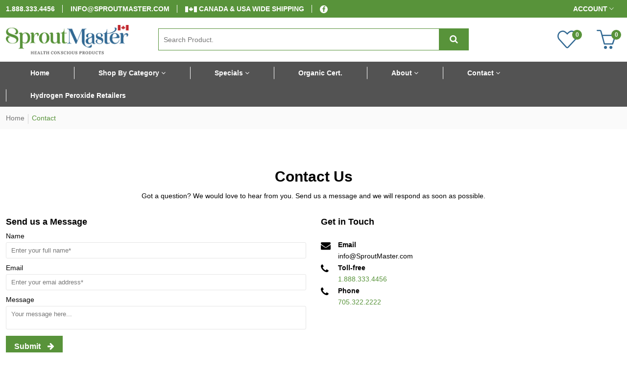

--- FILE ---
content_type: text/html; charset=utf-8
request_url: https://www.sproutmaster.com/pages/contact
body_size: 21689
content:
<!doctype html>
<!--[if IE 9]> <html class="ie9 no-js supports-no-cookies" lang="en"> <![endif]-->
<!--[if (gt IE 9)|!(IE)]><!--> <html class="no-js supports-no-cookies " lang="en"> <!--<![endif]-->
<head>
  <!-- Basic and Helper page needs -->
  <meta charset="utf-8">
  <meta http-equiv="x-ua-compatible" content="IE=edge">
  <meta name="viewport" content="width=device-width,initial-scale=1">
  <meta name="theme-color" content="#58933a"><link rel="canonical" href="https://www.sproutmaster.com/pages/contact"><link rel="shortcut icon" href="//www.sproutmaster.com/cdn/shop/files/favicon_32x32.png?v=1676095469" type="image/png" /><!-- Title and description -->
  
  <title>
  Contact
  
  
  
  &ndash; Sprout Master
  
  </title><!-- Helpers -->
  <!-- /snippets/social-meta-tags.liquid -->


  <meta property="og:type" content="website">
  <meta property="og:title" content="Contact">
  

<meta property="og:url" content="https://www.sproutmaster.com/pages/contact">
<meta property="og:site_name" content="Sprout Master">




  <meta name="twitter:card" content="summary">




  <!-- Font Override CSS -->
  <link rel="preconnect" href="https://fonts.googleapis.com">
  <link rel="preconnect" href="https://fonts.gstatic.com" crossorigin>
  <link href="https://fonts.googleapis.com/css2?family=Inter:wght@400;700&display=swap" rel="stylesheet">
  <style type="text/css">
    body,h1,h2,h3,h4,h5,h6,p,blockquote,li,a,*:not(.fa):not([class*="pe-"]):not(.lni):not(i[class*="iccl-"]):not(i[class*="la"]):not(i[class*="fa"]):not(i[class*="ti"]):not(i[class*="icon"]):not(.jdgm-star){
      font-family: 'Inter' !important;
    }		 
  </style>
  <!-- Theme CSS -->
  <style>*,::after,::before{box-sizing:border-box}body{font-family: var(--font-stack-body);font-weight: var(--font-weight-body);font-style: var(--font-style-body);}h1,h2,h3,h4,h5,h6{font-family: var(--font-stack-header);font-weight: var(--font-weight-header);font-style: var(--font-style-header);}
    
    
    
    
    
    
    
  </style><link href="//www.sproutmaster.com/cdn/shop/t/4/assets/bootstrap.min.css?v=148578714325549562031652372616" rel="stylesheet" type="text/css" media="all" />
<link href="//www.sproutmaster.com/cdn/shop/t/4/assets/font-awesome.min.css?v=21869632697367095781652372619" rel="stylesheet" type="text/css" media="all" />
<link href="//www.sproutmaster.com/cdn/shop/t/4/assets/owl.carousel.min.css?v=70516089817612781961652372631" rel="stylesheet" type="text/css" media="all" />
<link href="//www.sproutmaster.com/cdn/shop/t/4/assets/owl.theme.default.min.css?v=135046118358282713361652372632" rel="stylesheet" type="text/css" media="all" />
<link href="//www.sproutmaster.com/cdn/shop/t/4/assets/swiper.min.css?v=168954572340863736781652372647" rel="stylesheet" type="text/css" media="all" />
<link href="//www.sproutmaster.com/cdn/shop/t/4/assets/themify-icons.css?v=17828378678609318721652372649" rel="stylesheet" type="text/css" media="all" />
<link href="//www.sproutmaster.com/cdn/shop/t/4/assets/simple-line-icons.css?v=49402511247700599821652372637" rel="stylesheet" type="text/css" media="all" />
<link href="//www.sproutmaster.com/cdn/shop/t/4/assets/ionicons.min.css?v=184364306120675196201652372626" rel="stylesheet" type="text/css" media="all" />
<link href="//www.sproutmaster.com/cdn/shop/t/4/assets/plugins.css?v=104516409424669372401652372634" rel="stylesheet" type="text/css" media="all" />

<link href="//www.sproutmaster.com/cdn/shop/t/4/assets/style.css?v=10066296422529298821694194194" rel="stylesheet" type="text/css" media="all" />
<link href="//www.sproutmaster.com/cdn/shop/t/4/assets/theme-custom.css?v=151053327434073025141764884737" rel="stylesheet" type="text/css" media="all" />
<link href="//www.sproutmaster.com/cdn/shop/t/4/assets/skin-theme.css?v=56667355182655996781759332188" rel="stylesheet" type="text/css" media="all" />

<!-- Header hook for plugins -->
  <script>window.performance && window.performance.mark && window.performance.mark('shopify.content_for_header.start');</script><meta id="shopify-digital-wallet" name="shopify-digital-wallet" content="/58181713973/digital_wallets/dialog">
<meta name="shopify-checkout-api-token" content="037718ef7334a5bf01e45442c50df53b">
<meta id="in-context-paypal-metadata" data-shop-id="58181713973" data-venmo-supported="false" data-environment="production" data-locale="en_US" data-paypal-v4="true" data-currency="CAD">
<script async="async" src="/checkouts/internal/preloads.js?locale=en-CA"></script>
<script id="shopify-features" type="application/json">{"accessToken":"037718ef7334a5bf01e45442c50df53b","betas":["rich-media-storefront-analytics"],"domain":"www.sproutmaster.com","predictiveSearch":true,"shopId":58181713973,"locale":"en"}</script>
<script>var Shopify = Shopify || {};
Shopify.shop = "sproutmaster.myshopify.com";
Shopify.locale = "en";
Shopify.currency = {"active":"CAD","rate":"1.0"};
Shopify.country = "CA";
Shopify.theme = {"name":"Sprout Master","id":124375924789,"schema_name":null,"schema_version":null,"theme_store_id":null,"role":"main"};
Shopify.theme.handle = "null";
Shopify.theme.style = {"id":null,"handle":null};
Shopify.cdnHost = "www.sproutmaster.com/cdn";
Shopify.routes = Shopify.routes || {};
Shopify.routes.root = "/";</script>
<script type="module">!function(o){(o.Shopify=o.Shopify||{}).modules=!0}(window);</script>
<script>!function(o){function n(){var o=[];function n(){o.push(Array.prototype.slice.apply(arguments))}return n.q=o,n}var t=o.Shopify=o.Shopify||{};t.loadFeatures=n(),t.autoloadFeatures=n()}(window);</script>
<script id="shop-js-analytics" type="application/json">{"pageType":"page"}</script>
<script defer="defer" async type="module" src="//www.sproutmaster.com/cdn/shopifycloud/shop-js/modules/v2/client.init-shop-cart-sync_IZsNAliE.en.esm.js"></script>
<script defer="defer" async type="module" src="//www.sproutmaster.com/cdn/shopifycloud/shop-js/modules/v2/chunk.common_0OUaOowp.esm.js"></script>
<script type="module">
  await import("//www.sproutmaster.com/cdn/shopifycloud/shop-js/modules/v2/client.init-shop-cart-sync_IZsNAliE.en.esm.js");
await import("//www.sproutmaster.com/cdn/shopifycloud/shop-js/modules/v2/chunk.common_0OUaOowp.esm.js");

  window.Shopify.SignInWithShop?.initShopCartSync?.({"fedCMEnabled":true,"windoidEnabled":true});

</script>
<script>(function() {
  var isLoaded = false;
  function asyncLoad() {
    if (isLoaded) return;
    isLoaded = true;
    var urls = ["https:\/\/customer-first-focus.b-cdn.net\/cffPCLoader_min.js?shop=sproutmaster.myshopify.com"];
    for (var i = 0; i < urls.length; i++) {
      var s = document.createElement('script');
      s.type = 'text/javascript';
      s.async = true;
      s.src = urls[i];
      var x = document.getElementsByTagName('script')[0];
      x.parentNode.insertBefore(s, x);
    }
  };
  if(window.attachEvent) {
    window.attachEvent('onload', asyncLoad);
  } else {
    window.addEventListener('load', asyncLoad, false);
  }
})();</script>
<script id="__st">var __st={"a":58181713973,"offset":-18000,"reqid":"f807ef72-5a78-4d23-9bc4-1ce4d04b2d95-1768493537","pageurl":"www.sproutmaster.com\/pages\/contact","s":"pages-85841018933","u":"b45e2ec79ab5","p":"page","rtyp":"page","rid":85841018933};</script>
<script>window.ShopifyPaypalV4VisibilityTracking = true;</script>
<script id="captcha-bootstrap">!function(){'use strict';const t='contact',e='account',n='new_comment',o=[[t,t],['blogs',n],['comments',n],[t,'customer']],c=[[e,'customer_login'],[e,'guest_login'],[e,'recover_customer_password'],[e,'create_customer']],r=t=>t.map((([t,e])=>`form[action*='/${t}']:not([data-nocaptcha='true']) input[name='form_type'][value='${e}']`)).join(','),a=t=>()=>t?[...document.querySelectorAll(t)].map((t=>t.form)):[];function s(){const t=[...o],e=r(t);return a(e)}const i='password',u='form_key',d=['recaptcha-v3-token','g-recaptcha-response','h-captcha-response',i],f=()=>{try{return window.sessionStorage}catch{return}},m='__shopify_v',_=t=>t.elements[u];function p(t,e,n=!1){try{const o=window.sessionStorage,c=JSON.parse(o.getItem(e)),{data:r}=function(t){const{data:e,action:n}=t;return t[m]||n?{data:e,action:n}:{data:t,action:n}}(c);for(const[e,n]of Object.entries(r))t.elements[e]&&(t.elements[e].value=n);n&&o.removeItem(e)}catch(o){console.error('form repopulation failed',{error:o})}}const l='form_type',E='cptcha';function T(t){t.dataset[E]=!0}const w=window,h=w.document,L='Shopify',v='ce_forms',y='captcha';let A=!1;((t,e)=>{const n=(g='f06e6c50-85a8-45c8-87d0-21a2b65856fe',I='https://cdn.shopify.com/shopifycloud/storefront-forms-hcaptcha/ce_storefront_forms_captcha_hcaptcha.v1.5.2.iife.js',D={infoText:'Protected by hCaptcha',privacyText:'Privacy',termsText:'Terms'},(t,e,n)=>{const o=w[L][v],c=o.bindForm;if(c)return c(t,g,e,D).then(n);var r;o.q.push([[t,g,e,D],n]),r=I,A||(h.body.append(Object.assign(h.createElement('script'),{id:'captcha-provider',async:!0,src:r})),A=!0)});var g,I,D;w[L]=w[L]||{},w[L][v]=w[L][v]||{},w[L][v].q=[],w[L][y]=w[L][y]||{},w[L][y].protect=function(t,e){n(t,void 0,e),T(t)},Object.freeze(w[L][y]),function(t,e,n,w,h,L){const[v,y,A,g]=function(t,e,n){const i=e?o:[],u=t?c:[],d=[...i,...u],f=r(d),m=r(i),_=r(d.filter((([t,e])=>n.includes(e))));return[a(f),a(m),a(_),s()]}(w,h,L),I=t=>{const e=t.target;return e instanceof HTMLFormElement?e:e&&e.form},D=t=>v().includes(t);t.addEventListener('submit',(t=>{const e=I(t);if(!e)return;const n=D(e)&&!e.dataset.hcaptchaBound&&!e.dataset.recaptchaBound,o=_(e),c=g().includes(e)&&(!o||!o.value);(n||c)&&t.preventDefault(),c&&!n&&(function(t){try{if(!f())return;!function(t){const e=f();if(!e)return;const n=_(t);if(!n)return;const o=n.value;o&&e.removeItem(o)}(t);const e=Array.from(Array(32),(()=>Math.random().toString(36)[2])).join('');!function(t,e){_(t)||t.append(Object.assign(document.createElement('input'),{type:'hidden',name:u})),t.elements[u].value=e}(t,e),function(t,e){const n=f();if(!n)return;const o=[...t.querySelectorAll(`input[type='${i}']`)].map((({name:t})=>t)),c=[...d,...o],r={};for(const[a,s]of new FormData(t).entries())c.includes(a)||(r[a]=s);n.setItem(e,JSON.stringify({[m]:1,action:t.action,data:r}))}(t,e)}catch(e){console.error('failed to persist form',e)}}(e),e.submit())}));const S=(t,e)=>{t&&!t.dataset[E]&&(n(t,e.some((e=>e===t))),T(t))};for(const o of['focusin','change'])t.addEventListener(o,(t=>{const e=I(t);D(e)&&S(e,y())}));const B=e.get('form_key'),M=e.get(l),P=B&&M;t.addEventListener('DOMContentLoaded',(()=>{const t=y();if(P)for(const e of t)e.elements[l].value===M&&p(e,B);[...new Set([...A(),...v().filter((t=>'true'===t.dataset.shopifyCaptcha))])].forEach((e=>S(e,t)))}))}(h,new URLSearchParams(w.location.search),n,t,e,['guest_login'])})(!0,!0)}();</script>
<script integrity="sha256-4kQ18oKyAcykRKYeNunJcIwy7WH5gtpwJnB7kiuLZ1E=" data-source-attribution="shopify.loadfeatures" defer="defer" src="//www.sproutmaster.com/cdn/shopifycloud/storefront/assets/storefront/load_feature-a0a9edcb.js" crossorigin="anonymous"></script>
<script data-source-attribution="shopify.dynamic_checkout.dynamic.init">var Shopify=Shopify||{};Shopify.PaymentButton=Shopify.PaymentButton||{isStorefrontPortableWallets:!0,init:function(){window.Shopify.PaymentButton.init=function(){};var t=document.createElement("script");t.src="https://www.sproutmaster.com/cdn/shopifycloud/portable-wallets/latest/portable-wallets.en.js",t.type="module",document.head.appendChild(t)}};
</script>
<script data-source-attribution="shopify.dynamic_checkout.buyer_consent">
  function portableWalletsHideBuyerConsent(e){var t=document.getElementById("shopify-buyer-consent"),n=document.getElementById("shopify-subscription-policy-button");t&&n&&(t.classList.add("hidden"),t.setAttribute("aria-hidden","true"),n.removeEventListener("click",e))}function portableWalletsShowBuyerConsent(e){var t=document.getElementById("shopify-buyer-consent"),n=document.getElementById("shopify-subscription-policy-button");t&&n&&(t.classList.remove("hidden"),t.removeAttribute("aria-hidden"),n.addEventListener("click",e))}window.Shopify?.PaymentButton&&(window.Shopify.PaymentButton.hideBuyerConsent=portableWalletsHideBuyerConsent,window.Shopify.PaymentButton.showBuyerConsent=portableWalletsShowBuyerConsent);
</script>
<script data-source-attribution="shopify.dynamic_checkout.cart.bootstrap">document.addEventListener("DOMContentLoaded",(function(){function t(){return document.querySelector("shopify-accelerated-checkout-cart, shopify-accelerated-checkout")}if(t())Shopify.PaymentButton.init();else{new MutationObserver((function(e,n){t()&&(Shopify.PaymentButton.init(),n.disconnect())})).observe(document.body,{childList:!0,subtree:!0})}}));
</script>
<link id="shopify-accelerated-checkout-styles" rel="stylesheet" media="screen" href="https://www.sproutmaster.com/cdn/shopifycloud/portable-wallets/latest/accelerated-checkout-backwards-compat.css" crossorigin="anonymous">
<style id="shopify-accelerated-checkout-cart">
        #shopify-buyer-consent {
  margin-top: 1em;
  display: inline-block;
  width: 100%;
}

#shopify-buyer-consent.hidden {
  display: none;
}

#shopify-subscription-policy-button {
  background: none;
  border: none;
  padding: 0;
  text-decoration: underline;
  font-size: inherit;
  cursor: pointer;
}

#shopify-subscription-policy-button::before {
  box-shadow: none;
}

      </style>

<script>window.performance && window.performance.mark && window.performance.mark('shopify.content_for_header.end');</script> 
 <style type="text/css" id="nitro-fontify" >
</style>

  <!-- /snippets/oldIE-js.liquid -->


<!--[if lt IE 9]>
<script src="//cdnjs.cloudflare.com/ajax/libs/html5shiv/3.7.2/html5shiv.min.js" type="text/javascript"></script>
<script src="//www.sproutmaster.com/cdn/shop/t/4/assets/respond.min.js?v=52248677837542619231652372637" type="text/javascript"></script>
<link href="//www.sproutmaster.com/cdn/shop/t/4/assets/respond-proxy.html" id="respond-proxy" rel="respond-proxy" />
<link href="//www.sproutmaster.com/search?q=2440c12775ed1a0f3aef1d9d9c1568ab" id="respond-redirect" rel="respond-redirect" />
<script src="//www.sproutmaster.com/search?q=2440c12775ed1a0f3aef1d9d9c1568ab" type="text/javascript"></script>
<![endif]-->


  <!-- JS --><script src="//www.sproutmaster.com/cdn/shop/t/4/assets/modernizr-2.8.3.min.js?v=174727525422211915231652372630"></script>
<script src="//www.sproutmaster.com/cdn/shop/t/4/assets/jquery-1.12.0.min.js?v=180303338299147220221652372627"></script>
<script src="//www.sproutmaster.com/cdn/shop/t/4/assets/popper.min.js?v=183925064573163857831652372635"></script>
<script src="//www.sproutmaster.com/cdn/shop/t/4/assets/bootstrap.bundle.min.js?v=178806464053651140501652372615"></script>
<script src="//www.sproutmaster.com/cdn/shop/t/4/assets/plugins.js?v=13735872287495472721652372635"></script>
<script src="//www.sproutmaster.com/cdn/shop/t/4/assets/owl.carousel.min.js?v=97891440811553454251652372631"></script>
<script src="//www.sproutmaster.com/cdn/shop/t/4/assets/swiper.min.js?v=125509845551321791351652372647"></script>
<script src="//www.sproutmaster.com/cdn/shop/t/4/assets/jquery.lazyload.min.js?v=52017726365333097691652372629"></script>
<script src="//www.sproutmaster.com/cdn/shop/t/4/assets/imagesloaded.pkgd.min.js?v=58209854333173575541652372626"></script>
<script src="//www.sproutmaster.com/cdn/shop/t/4/assets/jquery.isotope.min.js?v=91911861347149225011652372628"></script>
<!-- Ajax Cart js -->
<script src="//www.sproutmaster.com/cdn/shopifycloud/storefront/assets/themes_support/option_selection-b017cd28.js"></script>
<script src="//www.sproutmaster.com/cdn/shopifycloud/storefront/assets/themes_support/api.jquery-7ab1a3a4.js"></script>
<script src="//www.sproutmaster.com/cdn/shop/t/4/assets/main.js?v=178654893567189011251671118230"></script>

  <script src="//www.sproutmaster.com/cdn/shopifycloud/storefront/assets/themes_support/shopify_common-5f594365.js" type="text/javascript"></script>
  
<!-- BEGIN app block: shopify://apps/persistent-cart/blocks/script_js/4ce05194-341e-4641-aaf4-5a8dad5444cb --><script>
  window.cffPCLiquidPlaced = true;
</script>







  
  
  <script defer src="https://cdn.shopify.com/extensions/019a793c-ad27-7882-8471-201b37e34f5e/persistent-cart-66/assets/cffPC.production.min.js" onerror="this.onerror=null;this.remove();var s=document.createElement('script');s.defer=true;s.src='https://customer-first-focus.b-cdn.net/cffPC.production.min.js';document.head.appendChild(s);"></script>




<!-- END app block --><link href="https://monorail-edge.shopifysvc.com" rel="dns-prefetch">
<script>(function(){if ("sendBeacon" in navigator && "performance" in window) {try {var session_token_from_headers = performance.getEntriesByType('navigation')[0].serverTiming.find(x => x.name == '_s').description;} catch {var session_token_from_headers = undefined;}var session_cookie_matches = document.cookie.match(/_shopify_s=([^;]*)/);var session_token_from_cookie = session_cookie_matches && session_cookie_matches.length === 2 ? session_cookie_matches[1] : "";var session_token = session_token_from_headers || session_token_from_cookie || "";function handle_abandonment_event(e) {var entries = performance.getEntries().filter(function(entry) {return /monorail-edge.shopifysvc.com/.test(entry.name);});if (!window.abandonment_tracked && entries.length === 0) {window.abandonment_tracked = true;var currentMs = Date.now();var navigation_start = performance.timing.navigationStart;var payload = {shop_id: 58181713973,url: window.location.href,navigation_start,duration: currentMs - navigation_start,session_token,page_type: "page"};window.navigator.sendBeacon("https://monorail-edge.shopifysvc.com/v1/produce", JSON.stringify({schema_id: "online_store_buyer_site_abandonment/1.1",payload: payload,metadata: {event_created_at_ms: currentMs,event_sent_at_ms: currentMs}}));}}window.addEventListener('pagehide', handle_abandonment_event);}}());</script>
<script id="web-pixels-manager-setup">(function e(e,d,r,n,o){if(void 0===o&&(o={}),!Boolean(null===(a=null===(i=window.Shopify)||void 0===i?void 0:i.analytics)||void 0===a?void 0:a.replayQueue)){var i,a;window.Shopify=window.Shopify||{};var t=window.Shopify;t.analytics=t.analytics||{};var s=t.analytics;s.replayQueue=[],s.publish=function(e,d,r){return s.replayQueue.push([e,d,r]),!0};try{self.performance.mark("wpm:start")}catch(e){}var l=function(){var e={modern:/Edge?\/(1{2}[4-9]|1[2-9]\d|[2-9]\d{2}|\d{4,})\.\d+(\.\d+|)|Firefox\/(1{2}[4-9]|1[2-9]\d|[2-9]\d{2}|\d{4,})\.\d+(\.\d+|)|Chrom(ium|e)\/(9{2}|\d{3,})\.\d+(\.\d+|)|(Maci|X1{2}).+ Version\/(15\.\d+|(1[6-9]|[2-9]\d|\d{3,})\.\d+)([,.]\d+|)( \(\w+\)|)( Mobile\/\w+|) Safari\/|Chrome.+OPR\/(9{2}|\d{3,})\.\d+\.\d+|(CPU[ +]OS|iPhone[ +]OS|CPU[ +]iPhone|CPU IPhone OS|CPU iPad OS)[ +]+(15[._]\d+|(1[6-9]|[2-9]\d|\d{3,})[._]\d+)([._]\d+|)|Android:?[ /-](13[3-9]|1[4-9]\d|[2-9]\d{2}|\d{4,})(\.\d+|)(\.\d+|)|Android.+Firefox\/(13[5-9]|1[4-9]\d|[2-9]\d{2}|\d{4,})\.\d+(\.\d+|)|Android.+Chrom(ium|e)\/(13[3-9]|1[4-9]\d|[2-9]\d{2}|\d{4,})\.\d+(\.\d+|)|SamsungBrowser\/([2-9]\d|\d{3,})\.\d+/,legacy:/Edge?\/(1[6-9]|[2-9]\d|\d{3,})\.\d+(\.\d+|)|Firefox\/(5[4-9]|[6-9]\d|\d{3,})\.\d+(\.\d+|)|Chrom(ium|e)\/(5[1-9]|[6-9]\d|\d{3,})\.\d+(\.\d+|)([\d.]+$|.*Safari\/(?![\d.]+ Edge\/[\d.]+$))|(Maci|X1{2}).+ Version\/(10\.\d+|(1[1-9]|[2-9]\d|\d{3,})\.\d+)([,.]\d+|)( \(\w+\)|)( Mobile\/\w+|) Safari\/|Chrome.+OPR\/(3[89]|[4-9]\d|\d{3,})\.\d+\.\d+|(CPU[ +]OS|iPhone[ +]OS|CPU[ +]iPhone|CPU IPhone OS|CPU iPad OS)[ +]+(10[._]\d+|(1[1-9]|[2-9]\d|\d{3,})[._]\d+)([._]\d+|)|Android:?[ /-](13[3-9]|1[4-9]\d|[2-9]\d{2}|\d{4,})(\.\d+|)(\.\d+|)|Mobile Safari.+OPR\/([89]\d|\d{3,})\.\d+\.\d+|Android.+Firefox\/(13[5-9]|1[4-9]\d|[2-9]\d{2}|\d{4,})\.\d+(\.\d+|)|Android.+Chrom(ium|e)\/(13[3-9]|1[4-9]\d|[2-9]\d{2}|\d{4,})\.\d+(\.\d+|)|Android.+(UC? ?Browser|UCWEB|U3)[ /]?(15\.([5-9]|\d{2,})|(1[6-9]|[2-9]\d|\d{3,})\.\d+)\.\d+|SamsungBrowser\/(5\.\d+|([6-9]|\d{2,})\.\d+)|Android.+MQ{2}Browser\/(14(\.(9|\d{2,})|)|(1[5-9]|[2-9]\d|\d{3,})(\.\d+|))(\.\d+|)|K[Aa][Ii]OS\/(3\.\d+|([4-9]|\d{2,})\.\d+)(\.\d+|)/},d=e.modern,r=e.legacy,n=navigator.userAgent;return n.match(d)?"modern":n.match(r)?"legacy":"unknown"}(),u="modern"===l?"modern":"legacy",c=(null!=n?n:{modern:"",legacy:""})[u],f=function(e){return[e.baseUrl,"/wpm","/b",e.hashVersion,"modern"===e.buildTarget?"m":"l",".js"].join("")}({baseUrl:d,hashVersion:r,buildTarget:u}),m=function(e){var d=e.version,r=e.bundleTarget,n=e.surface,o=e.pageUrl,i=e.monorailEndpoint;return{emit:function(e){var a=e.status,t=e.errorMsg,s=(new Date).getTime(),l=JSON.stringify({metadata:{event_sent_at_ms:s},events:[{schema_id:"web_pixels_manager_load/3.1",payload:{version:d,bundle_target:r,page_url:o,status:a,surface:n,error_msg:t},metadata:{event_created_at_ms:s}}]});if(!i)return console&&console.warn&&console.warn("[Web Pixels Manager] No Monorail endpoint provided, skipping logging."),!1;try{return self.navigator.sendBeacon.bind(self.navigator)(i,l)}catch(e){}var u=new XMLHttpRequest;try{return u.open("POST",i,!0),u.setRequestHeader("Content-Type","text/plain"),u.send(l),!0}catch(e){return console&&console.warn&&console.warn("[Web Pixels Manager] Got an unhandled error while logging to Monorail."),!1}}}}({version:r,bundleTarget:l,surface:e.surface,pageUrl:self.location.href,monorailEndpoint:e.monorailEndpoint});try{o.browserTarget=l,function(e){var d=e.src,r=e.async,n=void 0===r||r,o=e.onload,i=e.onerror,a=e.sri,t=e.scriptDataAttributes,s=void 0===t?{}:t,l=document.createElement("script"),u=document.querySelector("head"),c=document.querySelector("body");if(l.async=n,l.src=d,a&&(l.integrity=a,l.crossOrigin="anonymous"),s)for(var f in s)if(Object.prototype.hasOwnProperty.call(s,f))try{l.dataset[f]=s[f]}catch(e){}if(o&&l.addEventListener("load",o),i&&l.addEventListener("error",i),u)u.appendChild(l);else{if(!c)throw new Error("Did not find a head or body element to append the script");c.appendChild(l)}}({src:f,async:!0,onload:function(){if(!function(){var e,d;return Boolean(null===(d=null===(e=window.Shopify)||void 0===e?void 0:e.analytics)||void 0===d?void 0:d.initialized)}()){var d=window.webPixelsManager.init(e)||void 0;if(d){var r=window.Shopify.analytics;r.replayQueue.forEach((function(e){var r=e[0],n=e[1],o=e[2];d.publishCustomEvent(r,n,o)})),r.replayQueue=[],r.publish=d.publishCustomEvent,r.visitor=d.visitor,r.initialized=!0}}},onerror:function(){return m.emit({status:"failed",errorMsg:"".concat(f," has failed to load")})},sri:function(e){var d=/^sha384-[A-Za-z0-9+/=]+$/;return"string"==typeof e&&d.test(e)}(c)?c:"",scriptDataAttributes:o}),m.emit({status:"loading"})}catch(e){m.emit({status:"failed",errorMsg:(null==e?void 0:e.message)||"Unknown error"})}}})({shopId: 58181713973,storefrontBaseUrl: "https://www.sproutmaster.com",extensionsBaseUrl: "https://extensions.shopifycdn.com/cdn/shopifycloud/web-pixels-manager",monorailEndpoint: "https://monorail-edge.shopifysvc.com/unstable/produce_batch",surface: "storefront-renderer",enabledBetaFlags: ["2dca8a86"],webPixelsConfigList: [{"id":"430243893","configuration":"{\"config\":\"{\\\"pixel_id\\\":\\\"G-F0L1H575P6\\\",\\\"gtag_events\\\":[{\\\"type\\\":\\\"purchase\\\",\\\"action_label\\\":\\\"G-F0L1H575P6\\\"},{\\\"type\\\":\\\"page_view\\\",\\\"action_label\\\":\\\"G-F0L1H575P6\\\"},{\\\"type\\\":\\\"view_item\\\",\\\"action_label\\\":\\\"G-F0L1H575P6\\\"},{\\\"type\\\":\\\"search\\\",\\\"action_label\\\":\\\"G-F0L1H575P6\\\"},{\\\"type\\\":\\\"add_to_cart\\\",\\\"action_label\\\":\\\"G-F0L1H575P6\\\"},{\\\"type\\\":\\\"begin_checkout\\\",\\\"action_label\\\":\\\"G-F0L1H575P6\\\"},{\\\"type\\\":\\\"add_payment_info\\\",\\\"action_label\\\":\\\"G-F0L1H575P6\\\"}],\\\"enable_monitoring_mode\\\":false}\"}","eventPayloadVersion":"v1","runtimeContext":"OPEN","scriptVersion":"b2a88bafab3e21179ed38636efcd8a93","type":"APP","apiClientId":1780363,"privacyPurposes":[],"dataSharingAdjustments":{"protectedCustomerApprovalScopes":["read_customer_address","read_customer_email","read_customer_name","read_customer_personal_data","read_customer_phone"]}},{"id":"shopify-app-pixel","configuration":"{}","eventPayloadVersion":"v1","runtimeContext":"STRICT","scriptVersion":"0450","apiClientId":"shopify-pixel","type":"APP","privacyPurposes":["ANALYTICS","MARKETING"]},{"id":"shopify-custom-pixel","eventPayloadVersion":"v1","runtimeContext":"LAX","scriptVersion":"0450","apiClientId":"shopify-pixel","type":"CUSTOM","privacyPurposes":["ANALYTICS","MARKETING"]}],isMerchantRequest: false,initData: {"shop":{"name":"Sprout Master","paymentSettings":{"currencyCode":"CAD"},"myshopifyDomain":"sproutmaster.myshopify.com","countryCode":"CA","storefrontUrl":"https:\/\/www.sproutmaster.com"},"customer":null,"cart":null,"checkout":null,"productVariants":[],"purchasingCompany":null},},"https://www.sproutmaster.com/cdn","fcfee988w5aeb613cpc8e4bc33m6693e112",{"modern":"","legacy":""},{"shopId":"58181713973","storefrontBaseUrl":"https:\/\/www.sproutmaster.com","extensionBaseUrl":"https:\/\/extensions.shopifycdn.com\/cdn\/shopifycloud\/web-pixels-manager","surface":"storefront-renderer","enabledBetaFlags":"[\"2dca8a86\"]","isMerchantRequest":"false","hashVersion":"fcfee988w5aeb613cpc8e4bc33m6693e112","publish":"custom","events":"[[\"page_viewed\",{}]]"});</script><script>
  window.ShopifyAnalytics = window.ShopifyAnalytics || {};
  window.ShopifyAnalytics.meta = window.ShopifyAnalytics.meta || {};
  window.ShopifyAnalytics.meta.currency = 'CAD';
  var meta = {"page":{"pageType":"page","resourceType":"page","resourceId":85841018933,"requestId":"f807ef72-5a78-4d23-9bc4-1ce4d04b2d95-1768493537"}};
  for (var attr in meta) {
    window.ShopifyAnalytics.meta[attr] = meta[attr];
  }
</script>
<script class="analytics">
  (function () {
    var customDocumentWrite = function(content) {
      var jquery = null;

      if (window.jQuery) {
        jquery = window.jQuery;
      } else if (window.Checkout && window.Checkout.$) {
        jquery = window.Checkout.$;
      }

      if (jquery) {
        jquery('body').append(content);
      }
    };

    var hasLoggedConversion = function(token) {
      if (token) {
        return document.cookie.indexOf('loggedConversion=' + token) !== -1;
      }
      return false;
    }

    var setCookieIfConversion = function(token) {
      if (token) {
        var twoMonthsFromNow = new Date(Date.now());
        twoMonthsFromNow.setMonth(twoMonthsFromNow.getMonth() + 2);

        document.cookie = 'loggedConversion=' + token + '; expires=' + twoMonthsFromNow;
      }
    }

    var trekkie = window.ShopifyAnalytics.lib = window.trekkie = window.trekkie || [];
    if (trekkie.integrations) {
      return;
    }
    trekkie.methods = [
      'identify',
      'page',
      'ready',
      'track',
      'trackForm',
      'trackLink'
    ];
    trekkie.factory = function(method) {
      return function() {
        var args = Array.prototype.slice.call(arguments);
        args.unshift(method);
        trekkie.push(args);
        return trekkie;
      };
    };
    for (var i = 0; i < trekkie.methods.length; i++) {
      var key = trekkie.methods[i];
      trekkie[key] = trekkie.factory(key);
    }
    trekkie.load = function(config) {
      trekkie.config = config || {};
      trekkie.config.initialDocumentCookie = document.cookie;
      var first = document.getElementsByTagName('script')[0];
      var script = document.createElement('script');
      script.type = 'text/javascript';
      script.onerror = function(e) {
        var scriptFallback = document.createElement('script');
        scriptFallback.type = 'text/javascript';
        scriptFallback.onerror = function(error) {
                var Monorail = {
      produce: function produce(monorailDomain, schemaId, payload) {
        var currentMs = new Date().getTime();
        var event = {
          schema_id: schemaId,
          payload: payload,
          metadata: {
            event_created_at_ms: currentMs,
            event_sent_at_ms: currentMs
          }
        };
        return Monorail.sendRequest("https://" + monorailDomain + "/v1/produce", JSON.stringify(event));
      },
      sendRequest: function sendRequest(endpointUrl, payload) {
        // Try the sendBeacon API
        if (window && window.navigator && typeof window.navigator.sendBeacon === 'function' && typeof window.Blob === 'function' && !Monorail.isIos12()) {
          var blobData = new window.Blob([payload], {
            type: 'text/plain'
          });

          if (window.navigator.sendBeacon(endpointUrl, blobData)) {
            return true;
          } // sendBeacon was not successful

        } // XHR beacon

        var xhr = new XMLHttpRequest();

        try {
          xhr.open('POST', endpointUrl);
          xhr.setRequestHeader('Content-Type', 'text/plain');
          xhr.send(payload);
        } catch (e) {
          console.log(e);
        }

        return false;
      },
      isIos12: function isIos12() {
        return window.navigator.userAgent.lastIndexOf('iPhone; CPU iPhone OS 12_') !== -1 || window.navigator.userAgent.lastIndexOf('iPad; CPU OS 12_') !== -1;
      }
    };
    Monorail.produce('monorail-edge.shopifysvc.com',
      'trekkie_storefront_load_errors/1.1',
      {shop_id: 58181713973,
      theme_id: 124375924789,
      app_name: "storefront",
      context_url: window.location.href,
      source_url: "//www.sproutmaster.com/cdn/s/trekkie.storefront.cd680fe47e6c39ca5d5df5f0a32d569bc48c0f27.min.js"});

        };
        scriptFallback.async = true;
        scriptFallback.src = '//www.sproutmaster.com/cdn/s/trekkie.storefront.cd680fe47e6c39ca5d5df5f0a32d569bc48c0f27.min.js';
        first.parentNode.insertBefore(scriptFallback, first);
      };
      script.async = true;
      script.src = '//www.sproutmaster.com/cdn/s/trekkie.storefront.cd680fe47e6c39ca5d5df5f0a32d569bc48c0f27.min.js';
      first.parentNode.insertBefore(script, first);
    };
    trekkie.load(
      {"Trekkie":{"appName":"storefront","development":false,"defaultAttributes":{"shopId":58181713973,"isMerchantRequest":null,"themeId":124375924789,"themeCityHash":"10694044649855176826","contentLanguage":"en","currency":"CAD","eventMetadataId":"95b44a6f-8350-46bb-8125-6c71d0e7ec4e"},"isServerSideCookieWritingEnabled":true,"monorailRegion":"shop_domain","enabledBetaFlags":["65f19447"]},"Session Attribution":{},"S2S":{"facebookCapiEnabled":false,"source":"trekkie-storefront-renderer","apiClientId":580111}}
    );

    var loaded = false;
    trekkie.ready(function() {
      if (loaded) return;
      loaded = true;

      window.ShopifyAnalytics.lib = window.trekkie;

      var originalDocumentWrite = document.write;
      document.write = customDocumentWrite;
      try { window.ShopifyAnalytics.merchantGoogleAnalytics.call(this); } catch(error) {};
      document.write = originalDocumentWrite;

      window.ShopifyAnalytics.lib.page(null,{"pageType":"page","resourceType":"page","resourceId":85841018933,"requestId":"f807ef72-5a78-4d23-9bc4-1ce4d04b2d95-1768493537","shopifyEmitted":true});

      var match = window.location.pathname.match(/checkouts\/(.+)\/(thank_you|post_purchase)/)
      var token = match? match[1]: undefined;
      if (!hasLoggedConversion(token)) {
        setCookieIfConversion(token);
        
      }
    });


        var eventsListenerScript = document.createElement('script');
        eventsListenerScript.async = true;
        eventsListenerScript.src = "//www.sproutmaster.com/cdn/shopifycloud/storefront/assets/shop_events_listener-3da45d37.js";
        document.getElementsByTagName('head')[0].appendChild(eventsListenerScript);

})();</script>
<script
  defer
  src="https://www.sproutmaster.com/cdn/shopifycloud/perf-kit/shopify-perf-kit-3.0.3.min.js"
  data-application="storefront-renderer"
  data-shop-id="58181713973"
  data-render-region="gcp-us-central1"
  data-page-type="page"
  data-theme-instance-id="124375924789"
  data-theme-name=""
  data-theme-version=""
  data-monorail-region="shop_domain"
  data-resource-timing-sampling-rate="10"
  data-shs="true"
  data-shs-beacon="true"
  data-shs-export-with-fetch="true"
  data-shs-logs-sample-rate="1"
  data-shs-beacon-endpoint="https://www.sproutmaster.com/api/collect"
></script>
</head>

<body id="contact" class="template-page">

            
              <!-- "snippets/socialshopwave-helper.liquid" was not rendered, the associated app was uninstalled -->
            
  </div><div class="top-notification-bar">
  <div class="container">
    <div class="row">
      <div class="col">
        <ul class="notification-entry">
          <li class="notify-wrap">
            <ul class="notification-texts">
            
              <li><a href="tel:1.888.333.4456">1.888.333.4456</a></li>
            
            
              <li><a href="mailto:info@sproutmaster.com">info@sproutmaster.com</a></li>
            
            
              <li><img src="https://cdn.shopify.com/s/files/1/0581/8171/3973/files/Canada_icon_white.png?v=1655845560" alt=""> Canada & USA  Wide Shipping</li>
            
              <li>
                
                <span><a href="https://www.facebook.com/SproutMasterCanada" target="_blank" aria-label="Facebook"><i class="fa fa-facebook"></i></a></span>
                
                
                
                
                
                
                
              </li>
            </ul>
          </li>
          <li class="notify-wrap">
            <div class="notification-option">
              
              
              <div class="user-wrap ele-wrap">
                <a href="/account" class="acc-ti" title="">Account <i class="ion-ios-arrow-down"></i></a>
                <div class="top-dropdown">
                  
                  <div class="acc-desk">
                    <div class="acc">
                      <div class="acc-re-lo">
                        <a href="/account/register">Register</a>
                        <a href="/account/login">Log in</a>
                      </div>
                    </div>
                  </div>
                  
                  <a href="/checkout"><span>Checkout</span></a>
                  <a href="/pages/wishlist"><span>My Wishlist</span></a>
                  <a href="/account"><span>Order History</span></a>
                  <a href="/cart" class="ft-sublink">My Cart</a>
                </div>
              </div>
                
              
            </div>
          </li>
        </ul>
        
      </div>
    </div>
  </div>
</div>
<style type="text/css">
  /*curerncy*/
.menu-currency{
  position: relative;
}
.menu-currency button{
  color: #fff;
  position: relative;
  font-size: 14px;
  display: flex;
  align-items: center;
}
.menu-currency ul{
  position: absolute;
  right: 0;
  width: max-content;
  top: calc(100% - -15px);
  background-color: #fff;
  z-index: 3;
  box-shadow: 0 0 35px rgb(0 0 0 / 10%);
  border-radius: 4px;
}
.menu-currency ul li{
  padding: 0 15px;
  margin-top: 10px;
}
.menu-currency ul li:first-child{
  margin-top: 15px;
}
.menu-currency ul li:last-child{
  margin-bottom: 15px;
}
.menu-currency ul li.active a{
  color: #58933a;
}
</style>
<div id="shopify-section-header" class="shopify-section">

<div class="header-area header-sticky">
  <div class="header-main-area">
    <div class="container">
      <div class="header-main">
        <div class="logo header-element"><a href="/" class="theme-logo">
  <img src="//www.sproutmaster.com/cdn/shop/files/Sprout_Master_logo_main.png?v=1655752053" alt="Sprout Master">
</a></div>
        
        <div class="seaarch header-element">
          <div class="search-wrap">
            <div class="main-search-active">
              <div class="sidebar-search-input">
                <form id="form-search-header" action="/search" method="get" class="search-bar site-header__search" role="search">
                  <div class="form-search">
                    <input type="search" name="q" value="" placeholder="Search Product." id="search" required class="input-text">
                    <button class="search-btn" type="submit"><i class="fa fa-search"></i></button>
                  </div>
                </form>
              </div>
            </div>
          </div>
        </div>
        
        <div class="header-element right-block-box">
          
          <ul class="shop-element">
            <li class="toggler-wrap">
              <button class="navbar-toggler" type="button" data-bs-toggle="collapse" data-bs-target="#navbarContent">
                <i class="icon-menu"></i>
              </button>
            </li>
            
            <li class="search-wrap">
              <button type="button" class="search-mobile-btn" data-bs-toggle="modal" data-bs-target="#searchmodal"><i class="ion-ios-search-strong"></i></button>
            </li>
            

            <li class="wishlist-wrap ele-wrap">
              
<div class="wishlist">
	<a class="header-wishlist-btn" href="/account/login" title="Wishlist">
	  <i class="icon-heart"></i>
	  <span class="wishlist-counter"></span>
	</a>
</div>

            </li>
            
            
            
            <li class="cart-wrap ele-wrap">
              <div class="shopping-widget">
                <div class="shopping-cart">
                  <a href="javascript:void(0)" class="cart-count">
            		
                    <i class="icon-basket"></i>
                    
                    <span id="cart-total" class="bigcounter">0</span>
                  </a>
                </div>
              </div>
            </li>
          </ul>
        </div>
      </div>
    </div>
  </div>
</div>
<div class="header-bottom-area">
  <div class="container">
    <div class="vega-content">
      <div class="main-menu-area header-element">
        <nav class="main-navigation navbar-expand-xl">
          <div class="box-header">
            <button class="close-box" type="button"><i class="ion-close-round"></i></button>
          </div>
          <ul class="main-menu">
  
  
  
  <li class="menu-link">
    <a href="/" class="link-title">
      <span>Home</span>
    </a>
    <a href="/" class="link-title link-title-lg">
      <span>Home</span>
    </a>
  </li>
  
  
  
  
  <li class="menu-link parant">
    <a class="link-title" href="/collections/all">
      <span>Shop By Category</span>
      <i class="fa fa-angle-down"></i>
    </a>
    <a data-bs-toggle="collapse" href="#collapse-shop-by-category" class="link-title link-title-lg">
      <span>Shop By Category</span>
      <i class="fa fa-angle-down"></i>
    </a>
    <ul class="dropdown-submenu collapse" id="collapse-shop-by-category">
      
      
      
      

      <li class="submenu-li parant">
        <a href="/collections/35-food-grade-hydrogen-peroxide" class="sublink-title">35% Food Grade Hydrogen Peroxide</a>
      </li>

    
    
    
      
      
      <li class="megamenu-li parant">
        <a href="/collections/sprouting" class="sublink-url">
          <span>Sprouting</span>
          <i class="fa fa-angle-down"></i>
        </a>
        <a data-bs-toggle="collapse" href="#collapse-sprouting" class="sublink-title">
          <span>Sprouting</span>
          <i class="fa fa-angle-down"></i>
        </a>
        <ul class="dropdown-supmenu collapse" id="collapse-sprouting">
          
          <li class="supmenu-li">
            <a href="https://cdn.shopify.com/s/files/1/0581/8171/3973/files/Sprouting_Jar_in_water_Instructions.pdf?v=1727891135" class="suplink-title">Sprouting Instructions</a>
          </li>
          
          <li class="supmenu-li">
            <a href="/collections/seeds-grains-1" class="suplink-title">Seeds & Grains</a>
          </li>
          
          <li class="supmenu-li">
            <a href="/collections/226gr-seeds" class="suplink-title">226gr Seeds</a>
          </li>
          
          <li class="supmenu-li">
            <a href="/collections/seed-mixes" class="suplink-title">Seed Mixes</a>
          </li>
          
          <li class="supmenu-li">
            <a href="/collections/plant-nutrition" class="suplink-title">Plant Nutrition</a>
          </li>
          
          <li class="supmenu-li">
            <a href="/collections/sprouting-supplies" class="suplink-title">Sprouting Supplies</a>
          </li>
          
        </ul>
      </li>

      
    
      
      
      <li class="megamenu-li parant">
        <a href="/collections/fruit-nuts" class="sublink-url">
          <span>Fruit / Nuts / Snacks</span>
          <i class="fa fa-angle-down"></i>
        </a>
        <a data-bs-toggle="collapse" href="#collapse-fruit-nuts-snacks" class="sublink-title">
          <span>Fruit / Nuts / Snacks</span>
          <i class="fa fa-angle-down"></i>
        </a>
        <ul class="dropdown-supmenu collapse" id="collapse-fruit-nuts-snacks">
          
          <li class="supmenu-li">
            <a href="/collections/coconut" class="suplink-title">Coconut</a>
          </li>
          
          <li class="supmenu-li">
            <a href="/collections/cocoa" class="suplink-title">Cocoa</a>
          </li>
          
          <li class="supmenu-li">
            <a href="/collections/fruit" class="suplink-title">Dried Fruits</a>
          </li>
          
          <li class="supmenu-li">
            <a href="/collections/nuts" class="suplink-title">Nuts</a>
          </li>
          
          <li class="supmenu-li">
            <a href="/collections/snacks" class="suplink-title">Snacks</a>
          </li>
          
          <li class="supmenu-li">
            <a href="/collections/sweets-pastilles-st-claires" class="suplink-title">Sweets & Pastilles, St. Claire's</a>
          </li>
          
        </ul>
      </li>

      
    
      
      
      <li class="megamenu-li parant">
        <a href="/collections/fermentation-products" class="sublink-url">
          <span>Fermentation</span>
          <i class="fa fa-angle-down"></i>
        </a>
        <a data-bs-toggle="collapse" href="#collapse-fermentation" class="sublink-title">
          <span>Fermentation</span>
          <i class="fa fa-angle-down"></i>
        </a>
        <ul class="dropdown-supmenu collapse" id="collapse-fermentation">
          
          <li class="supmenu-li">
            <a href="/collections/kombucha-supplies" class="suplink-title">Kombucha</a>
          </li>
          
          <li class="supmenu-li">
            <a href="/collections/fermentation-supplies" class="suplink-title">Fermentation Supplies</a>
          </li>
          
          <li class="supmenu-li">
            <a href="/collections/tea-supplies" class="suplink-title">Tea</a>
          </li>
          
        </ul>
      </li>

      
    
      
      
      <li class="megamenu-li parant">
        <a href="/collections/eco-friendly-products" class="sublink-url">
          <span>Eco-Friendly</span>
          <i class="fa fa-angle-down"></i>
        </a>
        <a data-bs-toggle="collapse" href="#collapse-eco-friendly" class="sublink-title">
          <span>Eco-Friendly</span>
          <i class="fa fa-angle-down"></i>
        </a>
        <ul class="dropdown-supmenu collapse" id="collapse-eco-friendly">
          
          <li class="supmenu-li">
            <a href="/collections/bedding" class="suplink-title">Bedding</a>
          </li>
          
          <li class="supmenu-li">
            <a href="/collections/bird-feeders-seed" class="suplink-title">Bird Feeders & Seed</a>
          </li>
          
          <li class="supmenu-li">
            <a href="/collections/fruit-vegetable-wash" class="suplink-title">Fruit & Vegetable Wash</a>
          </li>
          
          <li class="supmenu-li">
            <a href="/collections/kitchen-stuff" class="suplink-title">In The Kitchen</a>
          </li>
          
          <li class="supmenu-li">
            <a href="/collections/kyocera" class="suplink-title">Kyocera Ceramic Knives</a>
          </li>
          
        </ul>
      </li>

      
    
      
      
      <li class="megamenu-li parant">
        <a href="/collections/superfood-supplements" class="sublink-url">
          <span>Superfood & Supplements</span>
          <i class="fa fa-angle-down"></i>
        </a>
        <a data-bs-toggle="collapse" href="#collapse-superfood-supplements" class="sublink-title">
          <span>Superfood & Supplements</span>
          <i class="fa fa-angle-down"></i>
        </a>
        <ul class="dropdown-supmenu collapse" id="collapse-superfood-supplements">
          
          <li class="supmenu-li">
            <a href="/collections/superfoods" class="suplink-title">Superfoods</a>
          </li>
          
          <li class="supmenu-li">
            <a href="/collections/supplements" class="suplink-title">Supplements</a>
          </li>
          
          <li class="supmenu-li">
            <a href="/collections/metatrol" class="suplink-title">Metatrol</a>
          </li>
          
          <li class="supmenu-li">
            <a href="/collections/imm-power" class="suplink-title">Imm Power</a>
          </li>
          
          <li class="supmenu-li">
            <a href="/collections/pectasol" class="suplink-title">Pectasol</a>
          </li>
          
          <li class="supmenu-li">
            <a href="/collections/sulfer" class="suplink-title">Sulfer</a>
          </li>
          
          <li class="supmenu-li">
            <a href="/products/living-clay-500g" class="suplink-title">Living Clay</a>
          </li>
          
          <li class="supmenu-li">
            <a href="/products/diatomaceous-earth-food-grade-300g" class="suplink-title">Diatomaceous Earth Food Grade</a>
          </li>
          
        </ul>
      </li>

      
    
      
      
      <li class="megamenu-li parant">
        <a href="/collections/food" class="sublink-url">
          <span>Food & Beverages</span>
          <i class="fa fa-angle-down"></i>
        </a>
        <a data-bs-toggle="collapse" href="#collapse-food-beverages" class="sublink-title">
          <span>Food & Beverages</span>
          <i class="fa fa-angle-down"></i>
        </a>
        <ul class="dropdown-supmenu collapse" id="collapse-food-beverages">
          
          <li class="supmenu-li">
            <a href="/collections/coffee" class="suplink-title">Coffee</a>
          </li>
          
          <li class="supmenu-li">
            <a href="/collections/tea-supplies" class="suplink-title">Tea & Supplies</a>
          </li>
          
          <li class="supmenu-li">
            <a href="/collections/hot-chocolate" class="suplink-title">Hot Chocolate</a>
          </li>
          
          <li class="supmenu-li">
            <a href="/collections/packaged-food" class="suplink-title">Packaged Food</a>
          </li>
          
          <li class="supmenu-li">
            <a href="/collections/braggs-products" class="suplink-title">Bragg Products</a>
          </li>
          
          <li class="supmenu-li">
            <a href="/collections/coconut" class="suplink-title">Coconut</a>
          </li>
          
        </ul>
      </li>

      
    
      
      
      <li class="megamenu-li parant">
        <a href="/collections/body-care" class="sublink-url">
          <span>Body Care & Books</span>
          <i class="fa fa-angle-down"></i>
        </a>
        <a data-bs-toggle="collapse" href="#collapse-body-care-books" class="sublink-title">
          <span>Body Care & Books</span>
          <i class="fa fa-angle-down"></i>
        </a>
        <ul class="dropdown-supmenu collapse" id="collapse-body-care-books">
          
          <li class="supmenu-li">
            <a href="/collections/beauty-body" class="suplink-title">Body Care</a>
          </li>
          
          <li class="supmenu-li">
            <a href="/collections/ancient-minerals-magnesium" class="suplink-title">Ancient Minerals</a>
          </li>
          
          <li class="supmenu-li">
            <a href="/collections/neem-skin-care" class="suplink-title">Neem Skin Care</a>
          </li>
          
          <li class="supmenu-li">
            <a href="/collections/soaps-lotions" class="suplink-title">Soaps & Lotions</a>
          </li>
          
          <li class="supmenu-li">
            <a href="/collections/hair-care" class="suplink-title">Hair Care</a>
          </li>
          
          <li class="supmenu-li">
            <a href="/collections/hygiene" class="suplink-title">Hygiene</a>
          </li>
          
          <li class="supmenu-li">
            <a href="/collections/bath-shower" class="suplink-title">Bath & Shower</a>
          </li>
          
          <li class="supmenu-li">
            <a href="/collections/fragrances" class="suplink-title">Fragrances</a>
          </li>
          
          <li class="supmenu-li">
            <a href="/collections/books" class="suplink-title">Books</a>
          </li>
          
        </ul>
      </li>

      
    
      
      
      <li class="megamenu-li parant">
        <a href="/collections/pets" class="sublink-url">
          <span>Pets</span>
          <i class="fa fa-angle-down"></i>
        </a>
        <a data-bs-toggle="collapse" href="#collapse-pets" class="sublink-title">
          <span>Pets</span>
          <i class="fa fa-angle-down"></i>
        </a>
        <ul class="dropdown-supmenu collapse" id="collapse-pets">
          
          <li class="supmenu-li">
            <a href="/collections/pet-food" class="suplink-title">Pet Food</a>
          </li>
          
          <li class="supmenu-li">
            <a href="/collections/pet-products" class="suplink-title">Pet Products</a>
          </li>
          
          <li class="supmenu-li">
            <a href="/products/sprout-master-flea-and-tick-powder-200g" class="suplink-title">Flea & Tick</a>
          </li>
          
          <li class="supmenu-li">
            <a href="/products/diatomaceous-earth-food-grade-300g" class="suplink-title">Diatomaceous Earth Food Grade</a>
          </li>
          
        </ul>
      </li>

      
    
      
      
      <li class="megamenu-li parant">
        <a href="/collections/tachyon-products" class="sublink-url">
          <span>Tachyon Products</span>
          <i class="fa fa-angle-down"></i>
        </a>
        <a data-bs-toggle="collapse" href="#collapse-tachyon-products" class="sublink-title">
          <span>Tachyon Products</span>
          <i class="fa fa-angle-down"></i>
        </a>
        <ul class="dropdown-supmenu collapse" id="collapse-tachyon-products">
          
          <li class="supmenu-li">
            <a href="/collections/tachyon-disks" class="suplink-title">Tachyon - Disks</a>
          </li>
          
          <li class="supmenu-li">
            <a href="/collections/tachyon-jewellery" class="suplink-title">Tachyon - Jewellery</a>
          </li>
          
          <li class="supmenu-li">
            <a href="/collections/tachyon-well-being" class="suplink-title">Tachyon - Well Being</a>
          </li>
          
        </ul>
      </li>

      
    
      
      
      

      <li class="submenu-li parant">
        <a href="/collections/vibroacoustic-therapy-system" class="sublink-title">Vibroacoustic Therapy System</a>
      </li>

    
    
    
      
      
      

      <li class="submenu-li parant">
        <a href="/collections/polaraid" class="sublink-title">PolarAid</a>
      </li>

    
    
    
    </ul>
  </li>
  
  
  
  
  <li class="menu-link parant">
    <a class="link-title" href="/collections/specials">
      <span>Specials</span>
      <i class="fa fa-angle-down"></i>
    </a>
    <a data-bs-toggle="collapse" href="#collapse-specials" class="link-title link-title-lg">
      <span>Specials</span>
      <i class="fa fa-angle-down"></i>
    </a>
    <ul class="dropdown-submenu collapse" id="collapse-specials">
      
      
      
      

      <li class="submenu-li parant">
        <a href="/collections/specials" class="sublink-title">Specials</a>
      </li>

    
    
    
      
      
      

      <li class="submenu-li parant">
        <a href="/collections/new-products" class="sublink-title">New Products</a>
      </li>

    
    
    
    </ul>
  </li>
  
  
  
  
  <li class="menu-link">
    <a href="https://cdn.shopify.com/s/files/1/0581/8171/3973/files/SproutMasterCORCert.pdf?v=1659708690" class="link-title">
      <span>Organic Cert.</span>
    </a>
    <a href="https://cdn.shopify.com/s/files/1/0581/8171/3973/files/SproutMasterCORCert.pdf?v=1659708690" class="link-title link-title-lg">
      <span>Organic Cert.</span>
    </a>
  </li>
  
  
  
  
  <li class="menu-link parant">
    <a class="link-title" href="/pages/about-sprout-master">
      <span>About</span>
      <i class="fa fa-angle-down"></i>
    </a>
    <a data-bs-toggle="collapse" href="#collapse-about" class="link-title link-title-lg">
      <span>About</span>
      <i class="fa fa-angle-down"></i>
    </a>
    <ul class="dropdown-submenu collapse" id="collapse-about">
      
      
      
      

      <li class="submenu-li parant">
        <a href="/pages/about-sprout-master" class="sublink-title">About Sprout Master</a>
      </li>

    
    
    
      
      
      

      <li class="submenu-li parant">
        <a href="https://cdn.shopify.com/s/files/1/0581/8171/3973/files/SproutMasterCORCert.pdf?v=1659708690" class="sublink-title">CSI Organic Certificate</a>
      </li>

    
    
    
      
      
      

      <li class="submenu-li parant">
        <a href="/pages/testimonials" class="sublink-title">Testimonials</a>
      </li>

    
    
    
    </ul>
  </li>
  
  
  
  
  <li class="menu-link parant">
    <a class="link-title" href="/pages/contact">
      <span>Contact</span>
      <i class="fa fa-angle-down"></i>
    </a>
    <a data-bs-toggle="collapse" href="#collapse-contact" class="link-title link-title-lg">
      <span>Contact</span>
      <i class="fa fa-angle-down"></i>
    </a>
    <ul class="dropdown-submenu collapse" id="collapse-contact">
      
      
      
      

      <li class="submenu-li parant active">
        <a href="/pages/contact" class="sublink-title">Contact Us</a>
      </li>

    
    
    
      
      
      

      <li class="submenu-li parant">
        <a href="/pages/faqs" class="sublink-title">FAQ</a>
      </li>

    
    
    
      
      
      

      <li class="submenu-li parant">
        <a href="/pages/policies" class="sublink-title">Policies</a>
      </li>

    
    
    
      
      
      

      <li class="submenu-li parant active">
        <a href="/pages/contact" class="sublink-title">Send Us A Review</a>
      </li>

    
    
    
    </ul>
  </li>
  
  
  
  
  <li class="menu-link">
    <a href="/pages/hydrogen-peroxide-retailers" class="link-title">
      <span>Hydrogen Peroxide Retailers</span>
    </a>
    <a href="/pages/hydrogen-peroxide-retailers" class="link-title link-title-lg">
      <span>Hydrogen Peroxide Retailers</span>
    </a>
  </li>
  
  
</ul>
<script>
  $('.megamenu-li').parent('ul').addClass('mega-menu');
  $('.menu-banner').parent('ul').addClass('banner-menu');
  $('.submenu-li').parent('ul').addClass('sub-menu');
</script>
        </nav>
      </div>
    </div>
  </div>
</div>



    <div class="mini-cart">
      <a href="javascript:void(0)" class="shopping-cart-close">
        <i class="ion-close-round"></i>
      </a>
      <div class="cart-tempty-title"  style="display:block;">
        <p>No products in the cart.</p>
      </div>
      <div class="cart-item-title"  style="display:none;">
        <p>
          <span class="cart-count-desc">There are</span>
          <span id="cart-total" class="cart-count-item bigcounter">0</span>
          <span class="cart-count-desc">products</span>
        </p>
      </div>
      <ul class="cart-item-loop"  style="display:none;">
        
      </ul>
      <ul class="subtotal-title-area"  style="display:none;">
        <li class="subtotal-titles">
          <div class="subtotal-titles">
            <h3>Sub Total:</h3>
            <span id="cart-total" class="subtotal-price"><span class=money>$0.00</span></span>
          </div>
        </li>
        <li class="mini-cart-btns">
          <div class="cart-btns">
            <a href="/cart" class="btn btn-style1">View Cart</a>
            <!-- Hide this to enforce Cart page <a href="/checkout" class="btn btn-style1">Checkout</a>-->
          </div>
        </li>
      </ul>
    </div>
<div class="modal fade searchmodal" id="searchmodal">
  <div class="modal-dialog">
    <div class="modal-content">
      <div class="modal-body">
        <div class="container main-search-active">
          <div class="sidebar-search-input">
            <form action="/search" method="get" class="search-bar" role="search">
              <div class="input-form">
                <div class="form-search">
                <input type="search" name="q" value="" placeholder="Search Product." required id="search" class="input-text">
                <button class="search-btn" type="submit"><i class="fa fa-search"></i></button>
                </div>
                <div class="search-close">
                  <button type="button" class="close" data-bs-dismiss="modal"><i class="ion-close-round"></i></button>
                </div>
              </div>
            </form>
          </div>
        </div>
      </div>
    </div>
  </div>
</div>
<!-- header-area end -->
<style>
  @media (max-width : 767px){
    .theme-logo img{
      max-width: 100%;
    }
  }
</style>

<style>
  .header-area .header-main-area {
    
    background-color: #ffffff;
    
  }</style>
</div>
<!-- breadcrumb-area start -->

<div class="breadcrumb-area overlay-bg">
  <div class="container">
    <div class="row">
      <div class="col">
        <!-- breadcrumb-list start -->
        
<ul class="breadcrumb-list">

  <li class="breadcrumb-item">
    <a href="/" title="Back to the home page">Home</a>
  </li>
  

  <li class="breadcrumb-item">
    <span>Contact</span>
  </li>

  
</ul>


        <!-- breadcrumb-list end -->
      </div>
    </div>
  </div>
</div>

<!-- breadcrumb-area end -->
<main role="main">
    <div id="shopify-section-template--14832279224373__contact-template" class="shopify-section"><section class="main-content-wrap section-ptb contact-us-page">
  <div class="container">
    <div class="row">
      <div class="col">
        <div class="content-main-title">
          
          <h1>Contact Us</h1>
          

          
          <p>Got a question? We would love to hear from you. Send us a message and we will respond as soon as possible.</p>
          
        </div>

        

        <div class="contact-content">
          <div class="contact-form-warp">
            <div class="form-title">
              
              <h6>Send us a Message</h6>
              
            </div>
            <form method="post" action="/contact#contact_form" id="contact_form" accept-charset="UTF-8" class="contact-form"><input type="hidden" name="form_type" value="contact" /><input type="hidden" name="utf8" value="✓" />

<ul class="form-fill">
  <li>
    <label for="ContactFormName">Name</label>
    <input required="" type="text" placeholder="Enter your full name*" class="" name="contact[name]" id="ContactFormName" value="">
  </li>
  <li>
    <label for="ContactFormEmail">Email</label>
    <input required="" type="email" placeholder="Enter your emai address*" class="" name="contact[email]" id="ContactFormEmail" value="">
  </li>
  <li>
    <label for="Name">Message</label>
    <textarea required="" placeholder="Your message here..." class="custom-textarea" name="contact[body]" id="ContactFormMessage"></textarea>
  </li>
</ul>
<div class="contact-submit">
  <button type="submit" class="btn btn-style1">
    <span>Submit</span>
    
    <i class="fa fa-arrow-right"></i>
    
  </button>

  
</div>
</form>
          </div>

          <div class="contact-info">
            <div class="form-title">
            
            <h6>Get in Touch</h6>
            
            
            
            </div>

            <ul class="contact-info-list">
              
              <li>
                
                <span>
                  <i class="fa fa-envelope"></i>
                </span>
                
                <span>
                  <label>Email</label>
                  <p>info@SproutMaster.com</p>
                </span>
              </li>
              
              <li>
                
                <span>
                  <i class="fa fa-phone"></i>
                </span>
                
                <span>
                  <label>Toll-free</label>
                  <p><a href="tel:+18883334456">1.888.333.4456</a></p>
                </span>
              </li>
              
              <li>
                
                <span>
                  <i class="fa fa-phone"></i>
                </span>
                
                <span>
                  <label>Phone</label>
                  <p><a href="tel:+17053222222">705.322.2222</a></p>
                </span>
              </li>
              
            </ul>
          </div>
        </div>
      </div>
    </div>
  </div>
</section>



<style>

  
</style></div>
  </main>
  <div class="mm-fullscreen-bg"></div>
  <div id="shopify-section-footer" class="shopify-section"><section class="footer-top-area">
  <div class="container">
    <div class="row">
      <div class="col">
        
<ul class="footer-info">
          <li class="logo">
            <a href="/" class="theme-logo">
              <img src="//www.sproutmaster.com/cdn/shop/files/Sprout_Master_logo_stacked.png?v=1656966288" class="img-fluid" alt="Sprout Master">
            </a>
            <p></p>
          </li>
          
          
          <li class="contact">
            <div class="contact-icon">
              <h6>CONTACT US</h6>
              <a href="tel:1.888.333.4456">1.888.333.4456</a>
              <a href="mailto:Info@SproutMaster.com">Info@SproutMaster.com</a>
              <div class="contact-social">
                
                <span><a href="https://www.facebook.com/SproutMasterCanada" target="_blank" aria-label="Facebook"><i class="fa fa-facebook"></i></a></span>
                
                
                
                
                
                
                
              </div>
            </div>
          </li>
          
        </ul>



<div class="footer-list-wrap">
          <ul class="footer-list" id="ft-parent">
            

<li class="ftlink-li link-list width-1584526586878">
              
<h2 class="ft-title md-d-none">CUSTOMER SERVICE</h2>
              <a data-bs-toggle="collapse" href="#collapse-customer-service" class="ft-title">
                <span>CUSTOMER SERVICE</span>
                <i class="fa fa-angle-down"></i>
              </a><ul class="collapse  footer-sublist link" id="collapse-customer-service">
                
                
                
                <li class="ftsublink-li">
                  <a href="mailto:info@sproutmaster.com" class="ft-sublink">info@sproutmaster.com</a>
                </li>
                
                
                
                <li class="ftsublink-li">
                  <a href="/account" class="ft-sublink">Order Status</a>
                </li>
                
                
                
                <li class="ftsublink-li">
                  <a href="/pages/faqs" class="ft-sublink">FAQ</a>
                </li>
                
                
              </ul>
              
<style data-shopify>.footer-list-wrap ul.footer-list li.width-1584526586878{
                width: calc(25% - 30px);
              }</style></li>
<li class="ftlink-li link-list width-1584526592848">
              
<h2 class="ft-title md-d-none">TOP CATEGORIES</h2>
              <a data-bs-toggle="collapse" href="#collapse-top-categories" class="ft-title">
                <span>TOP CATEGORIES</span>
                <i class="fa fa-angle-down"></i>
              </a><ul class="collapse  footer-sublist link" id="collapse-top-categories">
                
                
                
                <li class="ftsublink-li">
                  <a href="/collections/35-food-grade-hydrogen-peroxide" class="ft-sublink">35% Food Grade Hydrogen Peroxide</a>
                </li>
                
                
                
                <li class="ftsublink-li">
                  <a href="/collections/sprouting" class="ft-sublink">Sprouting</a>
                </li>
                
                
                
                <li class="ftsublink-li">
                  <a href="/collections/fruit-nuts" class="ft-sublink">Fruit / Nuts / Snacks</a>
                </li>
                
                
                
                <li class="ftsublink-li">
                  <a href="/collections/fermentation-products" class="ft-sublink">Fermentation</a>
                </li>
                
                
                
                <li class="ftsublink-li">
                  <a href="/collections/eco-friendly-products" class="ft-sublink">Eco-Friendly</a>
                </li>
                
                
                
                <li class="ftsublink-li">
                  <a href="/collections/superfood-supplements" class="ft-sublink">Superfood & Supplements</a>
                </li>
                
                
                
                <li class="ftsublink-li">
                  <a href="/collections/food" class="ft-sublink">Food & Beverages</a>
                </li>
                
                
                
                <li class="ftsublink-li">
                  <a href="/collections/body-care" class="ft-sublink">Body Care & Books</a>
                </li>
                
                
                
                <li class="ftsublink-li">
                  <a href="/collections/pets" class="ft-sublink">Pets</a>
                </li>
                
                
              </ul>
              
<style data-shopify>.footer-list-wrap ul.footer-list li.width-1584526592848{
                width: calc(25% - 30px);
              }</style></li>
<li class="ftlink-li link-list width-1584526598784">
              
<h2 class="ft-title md-d-none">POLICIES</h2>
              <a data-bs-toggle="collapse" href="#collapse-policies" class="ft-title">
                <span>POLICIES</span>
                <i class="fa fa-angle-down"></i>
              </a><ul class="collapse  footer-sublist link" id="collapse-policies">
                
                
                
                <li class="ftsublink-li">
                  <a href="/pages/policies" class="ft-sublink">Policies</a>
                </li>
                
                
                
                <li class="ftsublink-li">
                  <a href="/pages/privacy-policy" class="ft-sublink">Privacy Policy</a>
                </li>
                
                
                
                <li class="ftsublink-li">
                  <a href="/pages/terms-of-use" class="ft-sublink">Terms of Use</a>
                </li>
                
                
              </ul>
              
<style data-shopify>.footer-list-wrap ul.footer-list li.width-1584526598784{
                width: calc(25% - 30px);
              }</style></li>
<li class="ftlink-li link-list width-1584526605479">
              
<h2 class="ft-title md-d-none">MY ACCOUNT</h2>
              <a data-bs-toggle="collapse" href="#collapse-my-account" class="ft-title">
                <span>MY ACCOUNT</span>
                <i class="fa fa-angle-down"></i>
              </a><ul class="collapse  footer-sublist link" id="collapse-my-account">
                
                
                
                <li class="ftsublink-li">
                  <a href="/account/" class="ft-sublink">Order Status</a>
                </li>
                
                
                
                <li class="ftsublink-li">
                  <a href="/pages/policies" class="ft-sublink">Return Policy</a>
                </li>
                
                
              </ul>
              
<style data-shopify>.footer-list-wrap ul.footer-list li.width-1584526605479{
                width: calc(25% - 30px);
              }</style></li></ul>
        </div>
      </div>
    </div>
  </div>
</section>

<style>
.footer-top-area {
  background-color: #ffffff;
  padding-top: 60px;
  padding-bottom: 60px;
}
@media(max-width: 767px){
  .footer-top-area {
    padding-top: 40px;
    padding-bottom: 40px;
  }
}

/*=====================================
    footer css
======================================*/
.footer-top-area ul.footer-info{
    display: flex;
    -ms-flex-wrap: wrap;
    flex-wrap: wrap;
    justify-content: space-between;
}
.footer-top-area ul.footer-info li:first-child{
    flex-direction: column;
    justify-content: flex-start;
    align-items: baseline;
}
.footer-top-area ul.footer-info li{
    width: 33.33%;
    display: flex;
    align-items: center;
}
.footer-top-area ul.footer-info li.contact:before{
    content: "\f4b9";
}
.footer-top-area ul.footer-info li.address:before{
    content: "\f456";
}
.footer-top-area ul.footer-info li.contact:before,
.footer-top-area ul.footer-info li.address:before{
    font-family: "Ionicons";
    margin-right: 15px;
    font-size: 40px;
}
.footer-top-area ul.footer-info li.logo,
.footer-top-area ul.footer-info li.address,
.footer-top-area ul.footer-info li.contact{
    padding-right: 15px;
}
.footer-top-area ul.footer-info li.logo p{
    margin-top: 8px;
}
.footer-top-area ul.footer-info li.address span,
.footer-top-area ul.footer-info li.contact a{
    margin-top: 5px;
}
.footer-top-area ul.footer-info li.logo p,
.footer-top-area ul.footer-info li.address span,
.footer-top-area ul.footer-info li.contact a{
    margin-bottom: 0;
    font-size: 13px;
    display: block;
}
.footer-top-area ul.footer-info li.address p:first-child
.footer-top-area ul.footer-info li.contact a:first-child{
    margin-top: 5px;
}
.footer-top-area ul.footer-info li.address h6,
.footer-top-area ul.footer-info li.contact h6{
    font-size: 16px;
    font-weight: 600;
}
.footer-top-area .footer-list-wrap{
    margin-top: 30px;
    padding-top: 30px;
    border-top: 1px solid #e8e8e8ee;
}
.footer-top-area .footer-list-wrap ul.footer-list{
    display: flex;
    -ms-flex-wrap: wrap;
    flex-wrap: wrap;
    margin-left: -15px;
    margin-top: -30px;
}
.footer-top-area .footer-list-wrap ul.footer-list li.ftlink-li{
    margin-left: 15px;
    margin-top: 30px;
}
.footer-top-area .footer-list-wrap ul.footer-list li.ftlink-li h2.ft-title{
    font-size: 16px;
    font-weight: 600;
}
.footer-top-area .footer-list-wrap ul.footer-list li.ftlink-li a.ft-title{
    display: none;
}
.footer-top-area .footer-list-wrap ul.footer-list li.ftlink-li ul.footer-sublist.collapse:not(.show){
    display: block;
}
.footer-top-area .footer-list-wrap ul.footer-list li.ftlink-li ul.footer-sublist li.ftsublink-li{
    padding: 10px 0;
    border-bottom: 1px dashed #7b7b7bee;
}
.footer-top-area .footer-list-wrap ul.footer-list li.ftlink-li ul.footer-sublist li.ftsublink-li:last-child{
    border-bottom: none;
}
.footer-top-area .footer-list-wrap ul.footer-list li.ftlink-li ul.footer-sublist li.ftsublink-li a.ft-sublink{
    font-size: 13px;
}
@media (max-width : 991px){
    .footer-top-area ul.footer-info li.contact:before,
    .footer-top-area ul.footer-info li.address:before{
        font-size: 28px;
    }
    .footer-top-area ul.footer-info li{
        align-items: flex-start;
    }
    .footer-bottom-area ul.ft-bottom{
        flex-direction: column;
    }
}
@media (max-width : 767px){
    .footer-top-area ul.footer-info li{

    }
    .footer-top-area ul.footer-info li{
        width: 100%;
        margin-top: 15px;
        justify-content: flex-start;
    }
    .footer-top-area ul.footer-info li.address h6,
    .footer-top-area ul.footer-info li.contact h6{
        font-size: 14px;
    }
    .footer-top-area ul.footer-info,
    .footer-top-area .footer-list-wrap{
        margin-top: 20px;
        padding-top: 0;
        border-top: none;
    }
    .footer-top-area .footer-list-wrap ul.footer-list {
      margin-left: 0px;
      margin-top: 0px;
    }
    .footer-top-area .footer-list-wrap ul.footer-list li.ftlink-li{
      width: 100%;
      margin-left: 0px;
      margin-top: 0px;
      margin-bottom: 15px;
    }
    .footer-top-area .footer-list-wrap ul.footer-list li.ftlink-li:last-child{
        margin-bottom: 0;
    }
    .footer-top-area .footer-list-wrap ul.footer-list li.ftlink-li h2.ft-title{
        display: none;
    }
    .footer-top-area .footer-list-wrap ul.footer-list li.ftlink-li a.ft-title{
        display: flex;
        align-items: center;
        justify-content: space-between;
        font-size: 14px;
        font-weight: 600;
    }
    .footer-top-area .footer-list-wrap ul.footer-list li.ftlink-li a.ft-title[aria-expanded="true"] i::before{
        content: "\f106";
    }
    .footer-top-area .footer-list-wrap ul.footer-list li.ftlink-li a.ft-title i{
        font-size: 20px;
    }
    .footer-top-area .footer-list-wrap ul.footer-list li.ftlink-li ul.footer-sublist.collapse:not(.show){
        display: none;
    }
    .footer-top-area .footer-list-wrap ul.footer-list li.ftlink-li ul.footer-sublist li.ftsublink-li{
        padding: 5px 0;
    }
    .footer-top-area ul.footer-info li:first-child{
        margin-top: 0px;
    }
}

</style></div>
  <div id="shopify-section-copyright" class="shopify-section"><footer class="footer-bottom-area">
  <div class="container">
    <div class="row">
      <div class="col">
        <ul class="ft-bottom">
            
            <li class="copy-right">
                <p>
                    <span>Copyright</span>
                    <i class="fa fa-copyright"></i>
                    <span>2022 Sprout Master • All Rights Reserved</span>
                </p>
            </li>
            
            
        </ul>
      </div>
    </div>
  </div>
</footer>
<a href="javascript:void(0)" id="top" class="scroll">
  <i class="fa fa-angle-double-up"></i>
</a>


<style>
  .footer-bottom-area {
    padding-top:15px;
    padding-bottom:15px;
  }
</style></div>
  <!-- Necessary JS -->
  <script src="//www.sproutmaster.com/cdn/shop/t/4/assets/timber.js?v=150828172270529311741762982851" type="text/javascript"></script>
<script src="//www.sproutmaster.com/cdn/shop/t/4/assets/cart.api.js?v=43572295471923990001652372668" type="text/javascript"></script>
<script>Shopify.money_format = "<span class=money>${{amount}}</span>";</script>


<script>
  
</script>

<script>
  $(function() {
    // Current Ajax request.
    var currentAjaxRequest = null;

    // Grabbing all search forms on the page, and adding a .search-results list to each.
    var searchForms = 
        $('form[action="/search"]').css('position','relative').each(function() {

          // Grabbing text input.
          var input = $(this).find('input[name="q"]');

          // Adding a list for showing search results.
          var offSet = input.position().top + input.innerHeight();
          $('<ul class="search-results"></ul>').css( { 'position': 'absolute', 'left': '0px', 'top': offSet } ).appendTo($(this)).hide();    

          // Listening to keyup and change on the text field within these search forms.
          input.attr('autocomplete', 'off').bind('keyup change', function() {

            // What's the search term?
            var term = $(this).val();
            console.log(term);
            // What's the search form?
            var form = $(this).closest('form');

            // What's the search URL?
            var searchURL = '/search?type=product&q=' + term;

            // What's the search results list?
            var resultsList = form.find('.search-results');

            // If that's a new term and it contains at least 3 characters.
            if (term.length >= 1 && term != $(this).attr('data-old-term')) {
              //alert('dsfds');
              // Saving old query.
              $(this).attr('data-old-term', term);

              // Killing any Ajax request that's currently being processed.
              if (currentAjaxRequest != null) currentAjaxRequest.abort();

              // Pulling results.
              currentAjaxRequest = $.getJSON(searchURL + '&view=json', function(data) {
                // Reset results.
                resultsList.empty();

                // If we have no results.
                if(data.results_count == 0) {

                  // resultsList.html('<li><span class="title">No results.</span></li>');
                  // resultsList.fadeIn(200);
                  resultsList.hide();
                } else {

                  // If we have results.
                  $.each(data.results, function(index, item) {
                    var link = $('<a></a>').attr('href', item.url);
                    link.append('<div class="thumbnail"><img src="' + item.thumbnail + '" /></div>');
                    link.append('<div class="text-conetnt"><h6>'+ item.title +'</h6><div class="price-box"><span class="new-price">' + item.newprice + '</span><span class="old-price">' + item.oldprice + '</span></div></div>');
                    link.wrap('<li></li>');
                    resultsList.append(link.parent());
                  });

                  // The Ajax request will return at the most 10 results.
                  // If there are more than 10, let's link to the search results page.
                  if(data.results_count > 10) {
                    resultsList.append('<li><span class="title"><a href="' + searchURL + '">See all results (' + data.results_count + ')</a></span></li>');
                  }
                  resultsList.fadeIn(200);
                }        
              });
            }
          });
        });

    // Clicking outside makes the results disappear.
    $('body').bind('click', function(){
      $('.search-results').hide();
    });
  });
</script>
<!-- Some styles to get you started. -->
<style>
  .search-results {
    position: unset!important;
    z-index: 9;
    width: 100%;
    overflow: hidden;
    background-color: #fff;
    padding: 30px;
    padding-top: 15px;
    padding-left: 0;
    display: flex;
    flex-wrap: wrap;
    max-height: 430px;
    overflow-y: auto;
    overflow-x: hidden;
    scrollbar-width: thin;
    -webkit-scrollbar-width: thin;
  }
  .search-results::-webkit-scrollbar{
    width: 4px;
  }
  .search-results::-webkit-scrollbar-track{
    background-color: #eee;
  }
  .search-results::-webkit-scrollbar-thumb{
    background-color: #c1c1c1;
  }
  .search-results li {
    width: calc(33.33% - 15px);
    margin-left: 15px;
    display: block;
    border-bottom: 1px solid #f1f1f1;
    padding: 15px 0;
    position: relative;
    overflow: hidden;
  }
  .search-results li > a{
    display: flex;
    align-items: center;
  }
  .search-results .text-conetnt {
    padding-left: 15px;
  }
  .search-results .thumbnail {
    max-width: 80px;
  }
  .search-results .text-conetnt h6 {
    font-size: 14px;
    font-weight: 600;
  }
  .search-results .text-conetnt .price-box{
    margin-top: 5px;
  }

  @media(max-width: 1199px){
    .search-results {
      margin-left: -15px;
    }
    .search-results li{
      width: calc(50% - 15px);
      margin-left: 15px;
    }
  }
  @media(max-width: 767px){
    .search-results {
      padding: 0;
      margin-left: 0;
    }
    .search-results li{
      width: 100%;
      margin-left: 0;
    }
  }
</style>
<div class="productmodal">
  <div class="modal fade" id="quickViewModal">
    <div class="modal-dialog">
      <div class="modal-content">
        <div class="modal-header">
          <h2 class="modal-quickview">Quickview</h2>
          <button type="button" class="close quick-close" data-bs-dismiss="modal"><i class="ion-close-round"></i></button>
        </div>
        <div class="modal-body">
          <div class="quick-view">
            <div class="quick-view-img">
              <div class="quick-view-tab-content tab-content">
                <div class="product-main-image__item">
                  <div class="img_box_1"></div>
                </div>
              </div>
            </div>
          </div>
          <div class="quick-view">
            <div class="quick-view-content">
              <h2 class="product_title">FROM_JS</h2>
              <div class="price-box price-part">
                <span class="new-price">jsprice</span>
                <span class="old-price">jsprice</span>
              </div>
              <div class="product-ratting">
                <div class="rating">FROM_JS</div>
              </div>
              <div class="product-short-desc"></div>
              <form id="add-item-qv" action="/cart/add" method="post">
                <div class="quick-view-select variants select-option-part"></div>
                <div class="product-quantity">
                  <div class="cart-plus-minus">
                    <input value="1" type="text" name="quantity" min="1" pattern="[0-9]*">
                  </div>
                </div>
                <div class="quickview-buttons">
                  <div class="quickview-btn-cart">
                    <button type="submit" class="addtocartqv" data-bs-toggle="tooltip" data-bs-placement="top" title="Add to Cart"><i class="fa fa-shopping-bag"></i></button>
                  </div>
                  
                  <div class="quickview-btn-wishlist">
                    
<a class="wishlist" href="/account/login" data-bs-toggle="tooltip" data-bs-placement="top" title="wishlist">
  <i class="fa fa-heart"></i>
</a>

                  </div>
                  
                </div>
                <script>
                  jQuery('.addtocartqv').click(function(e) {
                    e.preventDefault();
                    Shopify.addItemFromForm('add-item-qv');
                    jQuery('#quickViewModal').modal('hide');
                  });
                </script> 
              </form>
            </div>
          </div>
        </div>
      </div>
    </div>
  </div>
</div>


<div class="quickViewModal_info" style="display: none;">
  <div class="button"></div>
  <div class="button_added"></div>
  <div class="button_error"></div>
  <div class="button_wait"></div>
</div>

<script>
  var mainImage = '';
  jQuery(function ($) {
    quiqview = function(product_handle) {
      Shopify.getProduct(product_handle);
    }
    Shopify.onProduct = function(product) {
      $('.viewfullinfo').attr('href', product.url);

      // product description without shortcode
      text_truncate = function(str, length, ending) {
        if (length == null) {
          length = 500;
        }
        if (ending == null) {
          ending = '...';
        }
        if (str.length > length) {
          return str.substring(0, length - ending.length) + ending;
        }
        else {
          return str;
        }
      };
      var _parent = '#quickViewModal';
      var productHandle = product.handle;
      $(_parent+' .product_title').text(product.title);
      //alert(product.handle)
      var wishlist = localStorage.getItem('user_wishlist') || [];
      if (wishlist.length > 0) {
        wishlist = JSON.parse(localStorage.getItem('user_wishlist'));
      }
      if (wishlist.indexOf(productHandle) > -1) {
        
        $('.quickview-btn-wishlist .action-wishlist .add-wishlist').css('display','none');
        $('.quickview-btn-wishlist .action-wishlist .remove-wishlist').css('display','block');
        $('.quickview-btn-wishlist .action-wishlist').addClass('is-active');

      }else{
        $('.quickview-btn-wishlist .action-wishlist .add-wishlist').css('display','inline-block');
        $('.quickview-btn-wishlist .action-wishlist .remove-wishlist').css('display','none');
        $('.quickview-btn-wishlist .action-wishlist').removeClass('is-active');
      }
      $('.quickview-btn-wishlist .wishlist-btn').attr('data-product-handle', product.handle);

      // product rating
      $(_parent+' .rating').empty();
      $(_parent+' .rating').append("<span class=\"shopify-product-reviews-badge\" data-id=\""+product.id+"\"></span>");

      //check variants
      var variant = '';
      for (i = 0; i < product.variants.length; i++) {
        if(product.variants[i].inventory_quantity > 0) {
          variant = product.variants[i];
          break;
        }
      }
      if(variant == '') {
        for (i = 0; i < product.variants.length; i++) {
          if(product.variants[i].inventory_policy == "continue") {
            variant = product.variants[i];
            break;
          }
        }
        if(variant == '') {
          variant = product.variants[0];
        }
      }

      mainImage = product.featured_image;
      var shopifyimgurl = variant.featured_image ? variant.featured_image.src : product.featured_image;
      var imgurl = "<img class=\"full-width lazyload\" alt=\"\" src = \""+"data:image/svg+xml,%3Csvg%20xmlns=%22http://www.w3.org/2000/svg%22%20viewBox=%220%200%20360%20459%22%3E%3C/svg%3E"+"\" data-src = \""+shopifyimgurl+"\" >";
      jQuery(_parent+' .product-main-image__item .img_box_1').empty();
      jQuery(_parent+' .product-main-image__item .img_box_1').append(imgurl);
      jQuery(_parent+' .product-main-image__item .img_box_2').empty();
      jQuery(_parent+' .product-main-image__item .img_box_2').append(imgurl);

      // product description with shortcode
      var desc = product.description;
      if (desc.indexOf("[short_description]") >= 0) {
        desc = desc.split("[short_description]");
        desc = desc[1].split("[/short_description]");
        $(_parent+' .product-short-desc').show();
        $(_parent+' .product-short-desc').html(desc[0]);
      }
      else {
        $(_parent+' .product-short-desc').html(text_truncate(product.description,120));
      }

      //set variants property
      var inv_qua = variant.inventory_quantity;

      //price
      if(variant.price < variant.compare_at_price) {
        $('.price-part .new-price').addClass('amount');
        $('.price-part .old-price').show();
        changePriceValue('.price-part .new-price', variant.price);
        changePriceValue('.price-part .old-price', variant.compare_at_price);
      }
      else {
        $('.price-part .old-price').hide();
        $('.price-part .new-price').removeClass('amount');
        changePriceValue('.price-part .new-price', variant.price);
      }

      // Variants select
      if(product.variants.length > 1) {
        var variants_margin = product.options.length == 2 ? 'variants_margin' : '';
        var select = '<select id="product-select-qv" name="id">';
        var selected = 'selected';
        for (i = 0; i < product.variants.length; i++) {
          var _var = product.variants[i];
          if(_var.available) {
            select += '<option value="' + _var.id + '"' + selected +'>' + _var.title + ' - ' + Shopify.formatMoney(_var.price, "<span class=money>${{amount}}</span>") + '</option>'
            selected = '';
          }
        }
        select += '</select>';
        var variant_select = '<div class="variants_selects ' + variants_margin + '">';
        variant_select += select;
        variant_select += '</div><div class="divider divider--sm"></div>';
        select = variant_select;
      }
      else {
        var select = '<input type="hidden" name="id" value="' + product.variants[0].id + '" />';
      }

      $('.variants').empty();
      $('.variants').html(select);

      //parametres
      setParametresText(_parent+' .product-sku', variant.sku);
      if(jQuery(_parent + ' .product-sku').length) {
        var $ava = jQuery(_parent + " .product-info__availabilitu");
        if(variant.sku != "") {
          if($ava.hasClass('pull-left')) {
            $ava.removeClass('pull-left')
          }
        }
        else {
          if(!$ava.hasClass('pull-left')) {
            $ava.addClass('pull-left')
          }
        }
      }

      //quantity
      var out_of_stock = false;
      if(variant.inventory_management) {
        if(inv_qua > 0) {
          $(_parent+' .product-availability').text(inv_qua + " Translation missing: en.popup_quick_view.general.in_stock");
        }
        else {
          out_of_stock = true;
          $(_parent+' .product-availability').text("Translation missing: en.popup_quick_view.general.in_stock");
        }
      }
      else {
        $(_parent+' .product-availability').text("Translation missing: en.popup_quick_view.general.many_in_stock");
      }
                                                 
      

      // button
      if(!out_of_stock || variant.inventory_policy == "continue") {
        $('.product-available').show();
        $('.product-disable').hide();
        $('.addtocartqv').attr('id', product.id );
      }
      else {
        $('.product-available').hide();
        $('.product-disable').show();
      }

      if (product.available && product.variants.length > 1) {
        new Shopify.OptionSelectors("product-select-qv", { product: product, onVariantSelected: selectCallbackQv, enableHistoryState: true });
        if($('#quickViewModal .variants_selects .selector-wrapper').length > 0) {
          $.each( jQuery('#quickViewModal .variants_selects .selector-wrapper'), function(index) {
            //alert('fdf43');
            //console.log($(this).find('label'));
            $(this).find('label').text(product.options[index].name);
          });
        }
      }
      else {
        jQuery('.currency .active').trigger('click');
      }

      selectGrid(_parent,product);
      if($(".spr-badge").length > 0) {
        $.getScript(window.location.protocol + "//productreviews.shopifycdn.com/assets/v4/spr.js");
      }
      if($(".selector-wrapper label").length) {
        $(".selector-wrapper label").each(function( index ) {
          
          $(this).text(jQuery(this).text() + ":");
        });
      }

      $(_parent).modal('show');

      if( !( 'ontouchstart' in window ) &&
        !navigator.msMaxTouchPoints &&
        !navigator.userAgent.toLowerCase().match( /windows phone os 7/i ))
        return false;
      $('body').css("top", -$('body').scrollTop());
      $('body').addClass("no-scroll");
      $('.close').click(function() {
        var top = parseInt($('body').css("top").replace("px", ""))*-1;
        $('body').removeAttr("style");
        $('body').removeClass("no-scroll");
        $('body').scrollTop(top);
      });
    }

    function setParametresText(obj, value) {
      if(value != '') {
        $(obj).parent().show();
        $(obj).text(value);
      }
      else {
        $(obj).parent().hide();
      }
    }

    function changePriceValue (cell, value) {
      $(cell).html(Shopify.formatMoney(value, "<span class=money>${{amount}}</span>"));
    };
  });

  var selectCallbackQv = function(variant, selector) {
    var _parent = '#quickViewModal';
    var _parentprice = _parent + ' .price-part';
    if (!variant) {
      jQuery(_parent + " .price-box").hide();
      jQuery(_parent + " .qwt").hide();
      jQuery(_parent + " .control-console").hide();
      jQuery(_parent + ' .addtocartqv').attr('disabled','disabled');
      jQuery(_parent + ' .addtocartqv').html('<i class="fa fa-shopping-bag"></i>');
      return false;
    }
    jQuery(_parent + " .price-box").show();
    jQuery(_parent + " .qwt").show();
    jQuery(_parent + " .control-console").show();
    if(variant.price < variant.compare_at_price) {
      jQuery(_parentprice + ' .new-price').addClass('price-box__old');
      jQuery(_parentprice + ' .old-price').show();
      changePriceValue(_parentprice + ' .new-price', variant.price);
      changePriceValue(_parentprice + ' .old-price', variant.compare_at_price);
    }
    else {
      jQuery(_parentprice + ' .old-price').hide();
      jQuery(_parentprice + ' .new-price').removeClass('price-box__old');
      changePriceValue(_parentprice + ' .new-price', variant.price);
    }
    newVariantTextDataQv(_parent + ' .product-sku', variant.sku);
    if(jQuery(_parent + ' .product-sku').length) {
      var $ava = jQuery(_parent + " .product-info__availabilitu");
      if(variant.sku != "") {
        if($ava.hasClass('pull-left')) {
          $ava.removeClass('pull-left')
        }
      }
      else {
        if(!$ava.hasClass('pull-left')) {
          $ava.addClass('pull-left')
        }
      }
    }
    if (variant.available) {
      if (variant.inventory_management == null) {
        jQuery(_parent + " .product-availability").text("Translation missing: en.popup_quick_view.general.many_in_stock");
      }
      else {
        jQuery(_parent + " .product-availability").text(" Translation missing: en.popup_quick_view.general.many_in_stock");
      }
    }
    else {
      jQuery(_parent + " .product-availability").text("Sold Out");
    }

    var shopifyimgurl = variant.featured_image ? variant.featured_image.src : mainImage;
    var imgurl = "<img class=\"full-width lazyload\" alt=\"\" src = \""+"data:image/svg+xml,%3Csvg%20xmlns=%22http://www.w3.org/2000/svg%22%20viewBox=%220%200%20360%20459%22%3E%3C/svg%3E"+"\" data-src = \""+shopifyimgurl+"\" >";
    if(jQuery(_parent+' .product-main-image__item .img_box_1').children().length > 0) {
      var detach = jQuery(_parent+' .product-main-image__item .img_box_1 img').detach();
      jQuery(_parent+' .product-main-image__item .img_box_2').empty();
      jQuery(_parent+' .product-main-image__item .img_box_2').append(detach);
    }
    jQuery(_parent+' .product-main-image__item .img_box_1').empty();
    jQuery(_parent+' .product-main-image__item .img_box_1').append(imgurl);
    if (variant && variant.available) {
      jQuery(_parent + ' .addtocartqv').removeAttr('disabled');
      jQuery(_parent + ' .addtocartqv').html('<i class="fa fa-shopping-bag"></i>');
      jQuery(_parent + " .control-console").show();
    }
    else {
      jQuery(_parent + ' .addtocartqv').attr('disabled','disabled');
      jQuery(_parent + ' .addtocartqv').html('<i class="fa fa-shopping-bag"></i>');
      jQuery(_parent + " .control-console").hide();
    }
    jQuery('.currency .active').trigger('click');
  };

  function changePriceValue (cell, value) {
    jQuery(cell).html(Shopify.formatMoney(value, "<span class=money>${{amount}}</span>"));
  };

  function newVariantTextDataQv (obj, value) {
    if(value != '') {
      jQuery(obj).parent().show();
      jQuery(obj).text(value);
    }
    else {
      jQuery(obj).parent().hide();
    }
  };

  function selectGrid(_parent,product) {
    setTimeout(timeout, 5);
    function timeout() {
      if(jQuery(_parent + " .selector-wrapper").length > 2){
        
        jQuery(_parent + " .single-option-selector").addClass("select--wd");
      }
      else if(jQuery(_parent + " .selector-wrapper").length == 1) {
        
          $.each( jQuery('#quickViewModal .variants_selects .selector-wrapper'), function(index) {
            //alert('fdf43');
            //console.log($(this).find('label'));
            jQuery(_parent + " .single-option-selector").before("<label>"+product.options[index].name+"</label>");
            //$(this).find('label').text(product.options[index].name);
          });
        
        //
        jQuery(_parent + " .single-option-selector").addClass("select--wd");
      }
    }
  };


</script>
<script>
  $(".cart-plus-minus").prepend('<div class="dec qtybutton">-</div>');
  $(".cart-plus-minus").append('<div class="inc qtybutton">+</div>');
  $(".qtybutton").on("click", function() {
    var $button = $(this);
    var oldValue = $button.parent().find("input").val();
    if ($button.text() == "+") {
      var newVal = parseFloat(oldValue) + 1;
    } else {
      // Don't allow decrementing below zero
      if (oldValue > 1) {
        var newVal = parseFloat(oldValue) - 1;
      } else {
        newVal = 1;
      }
    }
    $button.parent().find("input").val(newVal);
    
    var formatMoney = "<span class='money'></span>";
    if($('.cart-item-wrap').length == 1){
      
        
        var vId = $(this).parent().closest('.product-quantity').attr('data-variant');
        console.log(vId);
        $.ajax({
            type: 'POST',
            url: '/cart/change.js',
            dataType: 'json',
            data: {
                quantity: newVal,
                id: vId
            },
            success: function (data){
                //console.log(data);
                $.ajax({
                    type: 'GET',
                    dataType: 'jsonp',
                    url: '/cart.json',
                    success: function(cart){
                        var item_count = cart['item_count'];
                        var total_price = cart['total_price'];
            console.log(cart.total_price);
                        if ( item_count > 0 ) {
                          for(let item of cart.items) {
                            //console.log(item);
                            //console.log(item.variant_id);
                            //console.log(vId);
                                if(item.variant_id == vId){
                                $('.full-price-'+item.variant_id).html(Shopify.formatMoney(item.original_line_price, "<span class=money>${{amount}}</span>"));
                              }
                           }

                            // mini cart data
                            $('.subtotal').html(Shopify.formatMoney(total_price, "<span class=money>${{amount}}</span>"));
                            $(".bigcounter").html(item_count);
                            $('.total-price').html(Shopify.formatMoney(total_price, "<span class=money>${{amount}}</span>"));
                        }
                    }
                });
            }
        });
    }
  });
</script>

<script>
  $('.ajax-spin-cart').on('click', function() {
    $(this).addClass('loading add-item');
    setTimeout(function () {
      $('.ajax-spin-cart').removeClass('loading');
    },1000);
    setTimeout(function () {
      $('.ajax-spin-cart').removeClass("add-item");
    },2000);

  });
</script><script src="//www.sproutmaster.com/cdn/shop/t/4/assets/wishlist.js?v=102357184770040050511652372653" type="text/javascript"></script>
<script>  
  /* Ajax Wishlist */
  $(".action-wishlist").on('click', function(){
    $(this).addClass("loading-wishlist adding-wishlist");
    setTimeout(function () {
      $(".action-wishlist").removeClass("loading-wishlist");
    },1000);
    setTimeout(function () {
      $(".adding-wishlist").removeClass("adding-wishlist");
    },2000);

  });

  (function() {
    Wishlist.init();
  }());
</script><!-- Recently Viewed Products -->
  <script>
    window.shopUrl = 'https://www.sproutmaster.com';
    window.routes = {
      cart_add_url: '/cart/add',
      cart_change_url: '/cart/change',
      cart_update_url: '/cart/update',
      predictive_search_url: '/search/suggest'
    };
  </script><div id="shopify-section-promo-fixed" class="shopify-section">

<script>
  function initPromoFixed(){
    var $ttpromofixed = $(".st-promo-fixed"),
      $promofixeddata = $(".promofixeddata"),
        $promofixedclose = $ttpromofixed.find(".st-btn-close");
    
    if($('html').hasClass('touch-device') && $ttpromofixed.hasClass('hidden-mobile')) return false;
  if($ttpromofixed.hasClass('hidden-mobile') && $(window).width < 1025) return false;
    if($promofixeddata.length == 0) return false;
    
    setPromoFixedItem($ttpromofixed, $promofixeddata);
  showPromoFixed($ttpromofixed, $ttpromofixed.data('start'));
    
  showPromoFixedNextMessage($ttpromofixed, $promofixeddata, $promofixedclose)

    $promofixedclose.click(function(){
      $ttpromofixed.addClass('nonevent').fadeTo(100, 0);
    });
  }
  function showPromoFixedNextMessage($modal, $data, $close){
    var nextmin = $modal.data('min'),
        nextmax = $modal.data('max');
  var i = getRndInteger(nextmin, nextmax);
    setTimeout(function(){
      $close.trigger('click');
      setTimeout(function(){
        setPromoFixedItem($modal, $data);
        showPromoFixed($modal, 0);
        showPromoFixedNextMessage($modal, $data, $close);
      }, 100);
    }, i);
  }
  function getPromoFixedCustomProductIndex($promofixeddata){
    var min = 0,
        max = $promofixeddata.children().length;
    return getRndInteger(min, max);
  }
  function setPromoFixedItem($modal, $data){
    var i = getPromoFixedCustomProductIndex($data)
    var data = $data.children().eq(i);
    $modal.find('.st-img').find('a').attr('href', data.data('url')).find('img').attr('src', data.data('image')).attr('alt', data.data('alt'));
    $modal.find('.pr_name').attr('href', data.data('url')).text(data.data('name'));
    
    var nummin = parseInt(data.data('min')),
      nummax = parseInt(data.data('max')),
      num = getRndInteger(nummin, nummax);
    $modal.find('.st-info-value').text(num);

  if (typeof data.data('text') === typeof undefined) return false;
    var str = data.data('text').split('||'),
      i = getRndInteger(0, str.length-1);
    $modal.find('.st-info-text').text(str[i]);
  }
  function showPromoFixed($parent, delay){
    setTimeout(function(){
    $parent.removeClass('nonevent').fadeTo(300, 1);
    }, delay);
  }
  function getRndInteger(min, max) {
    return Math.floor(Math.random() * (max - min) ) + min;
  }
  setTimeout(initPromoFixed, 300);
  </script>
</div>
  <style>
    #ssw-fave-list-widget {
      display: none!important; 
    }
  </style>
  
<style>
    #ssw-widget-review-bar {
      display: none!important; 
    }
  </style>
  
<style>
    .ssw-social-login-widget {
      display: none!important; 
    }
  </style>
  
  </body>
</html>


--- FILE ---
content_type: text/css
request_url: https://www.sproutmaster.com/cdn/shop/t/4/assets/skin-theme.css?v=56667355182655996781759332188
body_size: -67
content:
:root{--color-primary: #58933a;--color-secondary: #326993;--color-text: #000000;--color-body-bg: #fff;--font-weight-body--bold: 700;--font-weight-body--bolder: 700;--font-stack-body: "system_ui", -apple-system, "Segoe UI", Roboto, "Helvetica Neue", "Noto Sans", "Liberation Sans", Arial, sans-serif, "Apple Color Emoji", "Segoe UI Emoji", "Segoe UI Symbol", "Noto Color Emoji";--font-weight-body: 400;--font-style-body: normal;--font-letter-spacing-body: px;--font-color-header: ;--font-stack-header: "system_ui", -apple-system, "Segoe UI", Roboto, "Helvetica Neue", "Noto Sans", "Liberation Sans", Arial, sans-serif, "Apple Color Emoji", "Segoe UI Emoji", "Segoe UI Symbol", "Noto Color Emoji";--font-weight-header: 400;--font-style-header: normal;--font-stack-section-header: , ;--font-weight-section-header: ;--font-style-section-header: ;--font-stack-other: "system_ui", -apple-system, "Segoe UI", Roboto, "Helvetica Neue", "Noto Sans", "Liberation Sans", Arial, sans-serif, "Apple Color Emoji", "Segoe UI Emoji", "Segoe UI Symbol", "Noto Color Emoji"}body{color:var(--color-text);font-size:14px;font-family:var(--font-stack-body);font-weight:var(--font-weight-body);font-style:var(--font-style-body);letter-spacing:.5px;line-height:normal;letter-spacing:normal}h1,h2,h3,h4,h5,h6{color:var(--color-text);margin:0;padding:0;font-family:var(--font-stack-header);font-weight:var(--font-weight-header);font-style:var(--font-style-header);line-height:normal}.newsletter_popup_inner:before{background-color:#fff;opacity:.3}.subscribe_area>h2{color:#232323}.subscribe_area>p{color:#000}.grid__item h1{color:}.subscribe-form{border:1px solid #eee;color:#000}.subscribe-form::-webkit-input-placeholder{color:#000}.subscribe-form::-moz-placeholder{color:#000}.subscribe-form:-ms-input-placeholder{color:#000}.subscribe-form:placeholder{color:#000}.breadcrumb-area{padding-top:15px;padding-bottom:15px}.breadcrumb-area{background:#fafafa!important}.breadcrumb-area:before{background-color:#000;opacity:0}@media (max-width: 767px){.breadcrumb-area{padding-top:15px;padding-bottom:15px}}.breadcrumb-title{color:#717171}.breadcrumb-list>li>a{color:#717171}.breadcrumb-list>li:before{color:#717171}.top-notification-bar{background-color:#58933a}.notification-entry p a:hover{background-color:#58933a;border:1px solid #ffffff;color:#fff}.notification-entry p a{background-color:#fff;border:1px solid #ffffff;color:#000}.notification-close-btn{background-color:;border:1px solid rgba(0,0,0,0);color:#fff}.section-ptb{padding-top:80px;padding-bottom:80px}@media (max-width: 767px){.section-ptb{padding-top:40px;padding-bottom:40px}}.create-page,.theme-default-margin{margin-top:100px;margin-bottom:100px}@media (max-width: 767px){.create-page,.theme-default-margin{margin-top:70px;margin-bottom:70px}}
/*# sourceMappingURL=/cdn/shop/t/4/assets/skin-theme.css.map?v=56667355182655996781759332188 */
